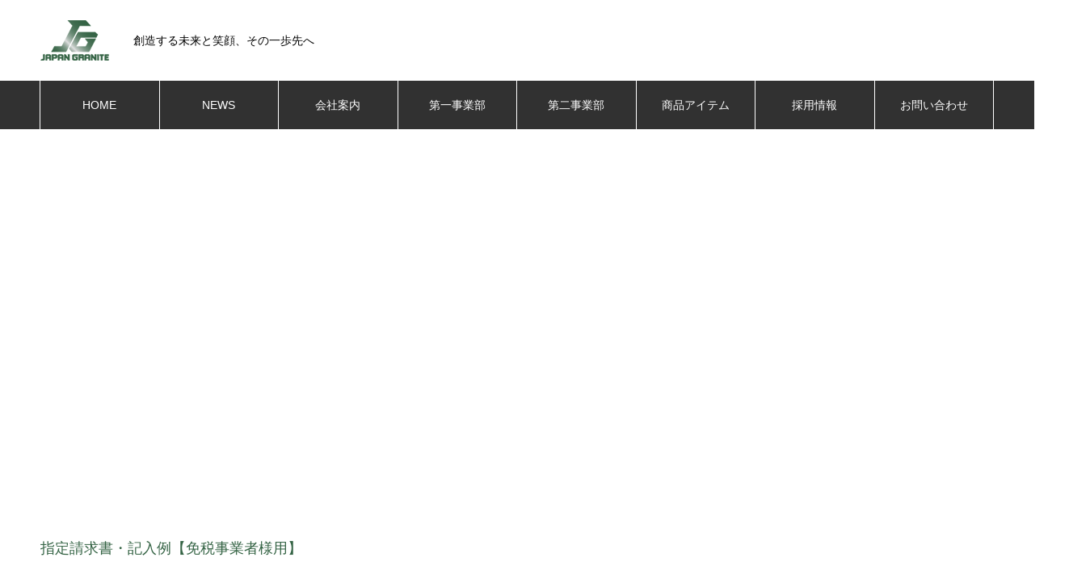

--- FILE ---
content_type: text/html; charset=UTF-8
request_url: https://japangranite.com/shiteiseikyuusyo/%E6%8C%87%E5%AE%9A%E8%AB%8B%E6%B1%82%E6%9B%B8%E3%83%BB%E8%A8%98%E5%85%A5%E4%BE%8B%E3%80%90%E5%85%8D%E7%A8%8E%E4%BA%8B%E6%A5%AD%E8%80%85%E6%A7%98%E7%94%A8%E3%80%91-2/
body_size: 46584
content:
<!DOCTYPE html>
<html dir="ltr" lang="ja" prefix="og: https://ogp.me/ns#" prefix="og: http://ogp.me/ns#">
<head>
<meta charset="UTF-8">
  <meta name="viewport" content="width=device-width, initial-scale=1">
  <meta name="description" content="株式会社ジャパングラニットは埼玉県川口市を拠点に「石材・タイル工事業」「店舗・商業施設内工事」「セラミックタイル輸入販売」を主力事業として ビル・マンション、店舗・オフィス・商業施設における石材やタイルの施工を請け負っております。 これからも様々な角度からお客様のご要望にお応えできるよう、最新の技術と知識を活かしご提案を行ってまいります。">
  <title>指定請求書・記入例【免税事業者様用】 | 株式会社ジャパングラニット 石材・タイル工事</title>

		<!-- All in One SEO 4.8.7 - aioseo.com -->
	<meta name="robots" content="max-image-preview:large" />
	<link rel="canonical" href="https://japangranite.com/shiteiseikyuusyo/%e6%8c%87%e5%ae%9a%e8%ab%8b%e6%b1%82%e6%9b%b8%e3%83%bb%e8%a8%98%e5%85%a5%e4%be%8b%e3%80%90%e5%85%8d%e7%a8%8e%e4%ba%8b%e6%a5%ad%e8%80%85%e6%a7%98%e7%94%a8%e3%80%91-2/" />
	<meta name="generator" content="All in One SEO (AIOSEO) 4.8.7" />
		<meta property="og:locale" content="ja_JP" />
		<meta property="og:site_name" content="株式会社ジャパングラニット　石材・タイル工事 | 株式会社ジャパングラニットは埼玉県川口市を拠点に「石材・タイル工事業」「店舗・商業施設内工事」「セラミックタイル輸入販売」を主力事業として ビル・マンション、店舗・オフィス・商業施設における石材やタイルの施工を請け負っております。 これからも様々な角度からお客様のご要望にお応えできるよう、最新の技術と知識を活かしご提案を行ってまいります。" />
		<meta property="og:type" content="article" />
		<meta property="og:title" content="指定請求書・記入例【免税事業者様用】 | 株式会社ジャパングラニット 石材・タイル工事" />
		<meta property="og:url" content="https://japangranite.com/shiteiseikyuusyo/%e6%8c%87%e5%ae%9a%e8%ab%8b%e6%b1%82%e6%9b%b8%e3%83%bb%e8%a8%98%e5%85%a5%e4%be%8b%e3%80%90%e5%85%8d%e7%a8%8e%e4%ba%8b%e6%a5%ad%e8%80%85%e6%a7%98%e7%94%a8%e3%80%91-2/" />
		<meta property="article:published_time" content="2023-10-31T02:59:30+00:00" />
		<meta property="article:modified_time" content="2023-10-31T02:59:30+00:00" />
		<meta name="twitter:card" content="summary" />
		<meta name="twitter:title" content="指定請求書・記入例【免税事業者様用】 | 株式会社ジャパングラニット 石材・タイル工事" />
		<script type="application/ld+json" class="aioseo-schema">
			{"@context":"https:\/\/schema.org","@graph":[{"@type":"BreadcrumbList","@id":"https:\/\/japangranite.com\/shiteiseikyuusyo\/%e6%8c%87%e5%ae%9a%e8%ab%8b%e6%b1%82%e6%9b%b8%e3%83%bb%e8%a8%98%e5%85%a5%e4%be%8b%e3%80%90%e5%85%8d%e7%a8%8e%e4%ba%8b%e6%a5%ad%e8%80%85%e6%a7%98%e7%94%a8%e3%80%91-2\/#breadcrumblist","itemListElement":[{"@type":"ListItem","@id":"https:\/\/japangranite.com#listItem","position":1,"name":"\u30db\u30fc\u30e0","item":"https:\/\/japangranite.com","nextItem":{"@type":"ListItem","@id":"https:\/\/japangranite.com\/shiteiseikyuusyo\/%e6%8c%87%e5%ae%9a%e8%ab%8b%e6%b1%82%e6%9b%b8%e3%83%bb%e8%a8%98%e5%85%a5%e4%be%8b%e3%80%90%e5%85%8d%e7%a8%8e%e4%ba%8b%e6%a5%ad%e8%80%85%e6%a7%98%e7%94%a8%e3%80%91-2\/#listItem","name":"\u6307\u5b9a\u8acb\u6c42\u66f8\u30fb\u8a18\u5165\u4f8b\u3010\u514d\u7a0e\u4e8b\u696d\u8005\u69d8\u7528\u3011"}},{"@type":"ListItem","@id":"https:\/\/japangranite.com\/shiteiseikyuusyo\/%e6%8c%87%e5%ae%9a%e8%ab%8b%e6%b1%82%e6%9b%b8%e3%83%bb%e8%a8%98%e5%85%a5%e4%be%8b%e3%80%90%e5%85%8d%e7%a8%8e%e4%ba%8b%e6%a5%ad%e8%80%85%e6%a7%98%e7%94%a8%e3%80%91-2\/#listItem","position":2,"name":"\u6307\u5b9a\u8acb\u6c42\u66f8\u30fb\u8a18\u5165\u4f8b\u3010\u514d\u7a0e\u4e8b\u696d\u8005\u69d8\u7528\u3011","previousItem":{"@type":"ListItem","@id":"https:\/\/japangranite.com#listItem","name":"\u30db\u30fc\u30e0"}}]},{"@type":"ItemPage","@id":"https:\/\/japangranite.com\/shiteiseikyuusyo\/%e6%8c%87%e5%ae%9a%e8%ab%8b%e6%b1%82%e6%9b%b8%e3%83%bb%e8%a8%98%e5%85%a5%e4%be%8b%e3%80%90%e5%85%8d%e7%a8%8e%e4%ba%8b%e6%a5%ad%e8%80%85%e6%a7%98%e7%94%a8%e3%80%91-2\/#itempage","url":"https:\/\/japangranite.com\/shiteiseikyuusyo\/%e6%8c%87%e5%ae%9a%e8%ab%8b%e6%b1%82%e6%9b%b8%e3%83%bb%e8%a8%98%e5%85%a5%e4%be%8b%e3%80%90%e5%85%8d%e7%a8%8e%e4%ba%8b%e6%a5%ad%e8%80%85%e6%a7%98%e7%94%a8%e3%80%91-2\/","name":"\u6307\u5b9a\u8acb\u6c42\u66f8\u30fb\u8a18\u5165\u4f8b\u3010\u514d\u7a0e\u4e8b\u696d\u8005\u69d8\u7528\u3011 | \u682a\u5f0f\u4f1a\u793e\u30b8\u30e3\u30d1\u30f3\u30b0\u30e9\u30cb\u30c3\u30c8 \u77f3\u6750\u30fb\u30bf\u30a4\u30eb\u5de5\u4e8b","inLanguage":"ja","isPartOf":{"@id":"https:\/\/japangranite.com\/#website"},"breadcrumb":{"@id":"https:\/\/japangranite.com\/shiteiseikyuusyo\/%e6%8c%87%e5%ae%9a%e8%ab%8b%e6%b1%82%e6%9b%b8%e3%83%bb%e8%a8%98%e5%85%a5%e4%be%8b%e3%80%90%e5%85%8d%e7%a8%8e%e4%ba%8b%e6%a5%ad%e8%80%85%e6%a7%98%e7%94%a8%e3%80%91-2\/#breadcrumblist"},"author":{"@id":"https:\/\/japangranite.com\/author\/morld\/#author"},"creator":{"@id":"https:\/\/japangranite.com\/author\/morld\/#author"},"datePublished":"2023-10-31T11:59:30+09:00","dateModified":"2023-10-31T11:59:30+09:00"},{"@type":"Organization","@id":"https:\/\/japangranite.com\/#organization","name":"\u682a\u5f0f\u4f1a\u793e\u30b8\u30e3\u30d1\u30f3\u30b0\u30e9\u30cb\u30c3\u30c8","description":"\u682a\u5f0f\u4f1a\u793e\u30b8\u30e3\u30d1\u30f3\u30b0\u30e9\u30cb\u30c3\u30c8\u306f\u57fc\u7389\u770c\u5ddd\u53e3\u5e02\u3092\u62e0\u70b9\u306b\u300c\u77f3\u6750\u30fb\u30bf\u30a4\u30eb\u5de5\u4e8b\u696d\u300d\u300c\u5e97\u8217\u30fb\u5546\u696d\u65bd\u8a2d\u5185\u5de5\u4e8b\u300d\u300c\u30bb\u30e9\u30df\u30c3\u30af\u30bf\u30a4\u30eb\u8f38\u5165\u8ca9\u58f2\u300d\u3092\u4e3b\u529b\u4e8b\u696d\u3068\u3057\u3066 \u30d3\u30eb\u30fb\u30de\u30f3\u30b7\u30e7\u30f3\u3001\u5e97\u8217\u30fb\u30aa\u30d5\u30a3\u30b9\u30fb\u5546\u696d\u65bd\u8a2d\u306b\u304a\u3051\u308b\u77f3\u6750\u3084\u30bf\u30a4\u30eb\u306e\u65bd\u5de5\u3092\u8acb\u3051\u8ca0\u3063\u3066\u304a\u308a\u307e\u3059\u3002 \u3053\u308c\u304b\u3089\u3082\u69d8\u3005\u306a\u89d2\u5ea6\u304b\u3089\u304a\u5ba2\u69d8\u306e\u3054\u8981\u671b\u306b\u304a\u5fdc\u3048\u3067\u304d\u308b\u3088\u3046\u3001\u6700\u65b0\u306e\u6280\u8853\u3068\u77e5\u8b58\u3092\u6d3b\u304b\u3057\u3054\u63d0\u6848\u3092\u884c\u3063\u3066\u307e\u3044\u308a\u307e\u3059\u3002","url":"https:\/\/japangranite.com\/","telephone":"+81482543417","logo":{"@type":"ImageObject","url":"https:\/\/japangranite.com\/wordpress\/wp-content\/uploads\/2022\/05\/logo.png","@id":"https:\/\/japangranite.com\/shiteiseikyuusyo\/%e6%8c%87%e5%ae%9a%e8%ab%8b%e6%b1%82%e6%9b%b8%e3%83%bb%e8%a8%98%e5%85%a5%e4%be%8b%e3%80%90%e5%85%8d%e7%a8%8e%e4%ba%8b%e6%a5%ad%e8%80%85%e6%a7%98%e7%94%a8%e3%80%91-2\/#organizationLogo","width":136,"height":80},"image":{"@id":"https:\/\/japangranite.com\/shiteiseikyuusyo\/%e6%8c%87%e5%ae%9a%e8%ab%8b%e6%b1%82%e6%9b%b8%e3%83%bb%e8%a8%98%e5%85%a5%e4%be%8b%e3%80%90%e5%85%8d%e7%a8%8e%e4%ba%8b%e6%a5%ad%e8%80%85%e6%a7%98%e7%94%a8%e3%80%91-2\/#organizationLogo"}},{"@type":"Person","@id":"https:\/\/japangranite.com\/author\/morld\/#author","url":"https:\/\/japangranite.com\/author\/morld\/","name":"morld","image":{"@type":"ImageObject","@id":"https:\/\/japangranite.com\/shiteiseikyuusyo\/%e6%8c%87%e5%ae%9a%e8%ab%8b%e6%b1%82%e6%9b%b8%e3%83%bb%e8%a8%98%e5%85%a5%e4%be%8b%e3%80%90%e5%85%8d%e7%a8%8e%e4%ba%8b%e6%a5%ad%e8%80%85%e6%a7%98%e7%94%a8%e3%80%91-2\/#authorImage","url":"https:\/\/secure.gravatar.com\/avatar\/1193da7bf2637ae40783963d7bf7ced9?s=96&d=mm&r=g","width":96,"height":96,"caption":"morld"}},{"@type":"WebSite","@id":"https:\/\/japangranite.com\/#website","url":"https:\/\/japangranite.com\/","name":"\u682a\u5f0f\u4f1a\u793e\u30b8\u30e3\u30d1\u30f3\u30b0\u30e9\u30cb\u30c3\u30c8\u3000\u77f3\u6750\u30fb\u30bf\u30a4\u30eb\u5de5\u4e8b","description":"\u682a\u5f0f\u4f1a\u793e\u30b8\u30e3\u30d1\u30f3\u30b0\u30e9\u30cb\u30c3\u30c8\u306f\u57fc\u7389\u770c\u5ddd\u53e3\u5e02\u3092\u62e0\u70b9\u306b\u300c\u77f3\u6750\u30fb\u30bf\u30a4\u30eb\u5de5\u4e8b\u696d\u300d\u300c\u5e97\u8217\u30fb\u5546\u696d\u65bd\u8a2d\u5185\u5de5\u4e8b\u300d\u300c\u30bb\u30e9\u30df\u30c3\u30af\u30bf\u30a4\u30eb\u8f38\u5165\u8ca9\u58f2\u300d\u3092\u4e3b\u529b\u4e8b\u696d\u3068\u3057\u3066 \u30d3\u30eb\u30fb\u30de\u30f3\u30b7\u30e7\u30f3\u3001\u5e97\u8217\u30fb\u30aa\u30d5\u30a3\u30b9\u30fb\u5546\u696d\u65bd\u8a2d\u306b\u304a\u3051\u308b\u77f3\u6750\u3084\u30bf\u30a4\u30eb\u306e\u65bd\u5de5\u3092\u8acb\u3051\u8ca0\u3063\u3066\u304a\u308a\u307e\u3059\u3002 \u3053\u308c\u304b\u3089\u3082\u69d8\u3005\u306a\u89d2\u5ea6\u304b\u3089\u304a\u5ba2\u69d8\u306e\u3054\u8981\u671b\u306b\u304a\u5fdc\u3048\u3067\u304d\u308b\u3088\u3046\u3001\u6700\u65b0\u306e\u6280\u8853\u3068\u77e5\u8b58\u3092\u6d3b\u304b\u3057\u3054\u63d0\u6848\u3092\u884c\u3063\u3066\u307e\u3044\u308a\u307e\u3059\u3002","inLanguage":"ja","publisher":{"@id":"https:\/\/japangranite.com\/#organization"}}]}
		</script>
		<!-- All in One SEO -->

<link rel='dns-prefetch' href='//www.google.com' />
<link rel='dns-prefetch' href='//www.googletagmanager.com' />
<link rel='dns-prefetch' href='//s.w.org' />
<link rel="alternate" type="application/rss+xml" title="株式会社ジャパングラニット　石材・タイル工事 &raquo; フィード" href="https://japangranite.com/feed/" />
<link rel="alternate" type="application/rss+xml" title="株式会社ジャパングラニット　石材・タイル工事 &raquo; コメントフィード" href="https://japangranite.com/comments/feed/" />
<script type="text/javascript">
window._wpemojiSettings = {"baseUrl":"https:\/\/s.w.org\/images\/core\/emoji\/14.0.0\/72x72\/","ext":".png","svgUrl":"https:\/\/s.w.org\/images\/core\/emoji\/14.0.0\/svg\/","svgExt":".svg","source":{"concatemoji":"https:\/\/japangranite.com\/wordpress\/wp-includes\/js\/wp-emoji-release.min.js?ver=6.0.11"}};
/*! This file is auto-generated */
!function(e,a,t){var n,r,o,i=a.createElement("canvas"),p=i.getContext&&i.getContext("2d");function s(e,t){var a=String.fromCharCode,e=(p.clearRect(0,0,i.width,i.height),p.fillText(a.apply(this,e),0,0),i.toDataURL());return p.clearRect(0,0,i.width,i.height),p.fillText(a.apply(this,t),0,0),e===i.toDataURL()}function c(e){var t=a.createElement("script");t.src=e,t.defer=t.type="text/javascript",a.getElementsByTagName("head")[0].appendChild(t)}for(o=Array("flag","emoji"),t.supports={everything:!0,everythingExceptFlag:!0},r=0;r<o.length;r++)t.supports[o[r]]=function(e){if(!p||!p.fillText)return!1;switch(p.textBaseline="top",p.font="600 32px Arial",e){case"flag":return s([127987,65039,8205,9895,65039],[127987,65039,8203,9895,65039])?!1:!s([55356,56826,55356,56819],[55356,56826,8203,55356,56819])&&!s([55356,57332,56128,56423,56128,56418,56128,56421,56128,56430,56128,56423,56128,56447],[55356,57332,8203,56128,56423,8203,56128,56418,8203,56128,56421,8203,56128,56430,8203,56128,56423,8203,56128,56447]);case"emoji":return!s([129777,127995,8205,129778,127999],[129777,127995,8203,129778,127999])}return!1}(o[r]),t.supports.everything=t.supports.everything&&t.supports[o[r]],"flag"!==o[r]&&(t.supports.everythingExceptFlag=t.supports.everythingExceptFlag&&t.supports[o[r]]);t.supports.everythingExceptFlag=t.supports.everythingExceptFlag&&!t.supports.flag,t.DOMReady=!1,t.readyCallback=function(){t.DOMReady=!0},t.supports.everything||(n=function(){t.readyCallback()},a.addEventListener?(a.addEventListener("DOMContentLoaded",n,!1),e.addEventListener("load",n,!1)):(e.attachEvent("onload",n),a.attachEvent("onreadystatechange",function(){"complete"===a.readyState&&t.readyCallback()})),(e=t.source||{}).concatemoji?c(e.concatemoji):e.wpemoji&&e.twemoji&&(c(e.twemoji),c(e.wpemoji)))}(window,document,window._wpemojiSettings);
</script>
<style type="text/css">
img.wp-smiley,
img.emoji {
	display: inline !important;
	border: none !important;
	box-shadow: none !important;
	height: 1em !important;
	width: 1em !important;
	margin: 0 0.07em !important;
	vertical-align: -0.1em !important;
	background: none !important;
	padding: 0 !important;
}
</style>
	<link rel='stylesheet' id='wp-block-library-css'  href='https://japangranite.com/wordpress/wp-includes/css/dist/block-library/style.min.css?ver=6.0.11' type='text/css' media='all' />
<style id='global-styles-inline-css' type='text/css'>
body{--wp--preset--color--black: #000000;--wp--preset--color--cyan-bluish-gray: #abb8c3;--wp--preset--color--white: #ffffff;--wp--preset--color--pale-pink: #f78da7;--wp--preset--color--vivid-red: #cf2e2e;--wp--preset--color--luminous-vivid-orange: #ff6900;--wp--preset--color--luminous-vivid-amber: #fcb900;--wp--preset--color--light-green-cyan: #7bdcb5;--wp--preset--color--vivid-green-cyan: #00d084;--wp--preset--color--pale-cyan-blue: #8ed1fc;--wp--preset--color--vivid-cyan-blue: #0693e3;--wp--preset--color--vivid-purple: #9b51e0;--wp--preset--gradient--vivid-cyan-blue-to-vivid-purple: linear-gradient(135deg,rgba(6,147,227,1) 0%,rgb(155,81,224) 100%);--wp--preset--gradient--light-green-cyan-to-vivid-green-cyan: linear-gradient(135deg,rgb(122,220,180) 0%,rgb(0,208,130) 100%);--wp--preset--gradient--luminous-vivid-amber-to-luminous-vivid-orange: linear-gradient(135deg,rgba(252,185,0,1) 0%,rgba(255,105,0,1) 100%);--wp--preset--gradient--luminous-vivid-orange-to-vivid-red: linear-gradient(135deg,rgba(255,105,0,1) 0%,rgb(207,46,46) 100%);--wp--preset--gradient--very-light-gray-to-cyan-bluish-gray: linear-gradient(135deg,rgb(238,238,238) 0%,rgb(169,184,195) 100%);--wp--preset--gradient--cool-to-warm-spectrum: linear-gradient(135deg,rgb(74,234,220) 0%,rgb(151,120,209) 20%,rgb(207,42,186) 40%,rgb(238,44,130) 60%,rgb(251,105,98) 80%,rgb(254,248,76) 100%);--wp--preset--gradient--blush-light-purple: linear-gradient(135deg,rgb(255,206,236) 0%,rgb(152,150,240) 100%);--wp--preset--gradient--blush-bordeaux: linear-gradient(135deg,rgb(254,205,165) 0%,rgb(254,45,45) 50%,rgb(107,0,62) 100%);--wp--preset--gradient--luminous-dusk: linear-gradient(135deg,rgb(255,203,112) 0%,rgb(199,81,192) 50%,rgb(65,88,208) 100%);--wp--preset--gradient--pale-ocean: linear-gradient(135deg,rgb(255,245,203) 0%,rgb(182,227,212) 50%,rgb(51,167,181) 100%);--wp--preset--gradient--electric-grass: linear-gradient(135deg,rgb(202,248,128) 0%,rgb(113,206,126) 100%);--wp--preset--gradient--midnight: linear-gradient(135deg,rgb(2,3,129) 0%,rgb(40,116,252) 100%);--wp--preset--duotone--dark-grayscale: url('#wp-duotone-dark-grayscale');--wp--preset--duotone--grayscale: url('#wp-duotone-grayscale');--wp--preset--duotone--purple-yellow: url('#wp-duotone-purple-yellow');--wp--preset--duotone--blue-red: url('#wp-duotone-blue-red');--wp--preset--duotone--midnight: url('#wp-duotone-midnight');--wp--preset--duotone--magenta-yellow: url('#wp-duotone-magenta-yellow');--wp--preset--duotone--purple-green: url('#wp-duotone-purple-green');--wp--preset--duotone--blue-orange: url('#wp-duotone-blue-orange');--wp--preset--font-size--small: 13px;--wp--preset--font-size--medium: 20px;--wp--preset--font-size--large: 36px;--wp--preset--font-size--x-large: 42px;}.has-black-color{color: var(--wp--preset--color--black) !important;}.has-cyan-bluish-gray-color{color: var(--wp--preset--color--cyan-bluish-gray) !important;}.has-white-color{color: var(--wp--preset--color--white) !important;}.has-pale-pink-color{color: var(--wp--preset--color--pale-pink) !important;}.has-vivid-red-color{color: var(--wp--preset--color--vivid-red) !important;}.has-luminous-vivid-orange-color{color: var(--wp--preset--color--luminous-vivid-orange) !important;}.has-luminous-vivid-amber-color{color: var(--wp--preset--color--luminous-vivid-amber) !important;}.has-light-green-cyan-color{color: var(--wp--preset--color--light-green-cyan) !important;}.has-vivid-green-cyan-color{color: var(--wp--preset--color--vivid-green-cyan) !important;}.has-pale-cyan-blue-color{color: var(--wp--preset--color--pale-cyan-blue) !important;}.has-vivid-cyan-blue-color{color: var(--wp--preset--color--vivid-cyan-blue) !important;}.has-vivid-purple-color{color: var(--wp--preset--color--vivid-purple) !important;}.has-black-background-color{background-color: var(--wp--preset--color--black) !important;}.has-cyan-bluish-gray-background-color{background-color: var(--wp--preset--color--cyan-bluish-gray) !important;}.has-white-background-color{background-color: var(--wp--preset--color--white) !important;}.has-pale-pink-background-color{background-color: var(--wp--preset--color--pale-pink) !important;}.has-vivid-red-background-color{background-color: var(--wp--preset--color--vivid-red) !important;}.has-luminous-vivid-orange-background-color{background-color: var(--wp--preset--color--luminous-vivid-orange) !important;}.has-luminous-vivid-amber-background-color{background-color: var(--wp--preset--color--luminous-vivid-amber) !important;}.has-light-green-cyan-background-color{background-color: var(--wp--preset--color--light-green-cyan) !important;}.has-vivid-green-cyan-background-color{background-color: var(--wp--preset--color--vivid-green-cyan) !important;}.has-pale-cyan-blue-background-color{background-color: var(--wp--preset--color--pale-cyan-blue) !important;}.has-vivid-cyan-blue-background-color{background-color: var(--wp--preset--color--vivid-cyan-blue) !important;}.has-vivid-purple-background-color{background-color: var(--wp--preset--color--vivid-purple) !important;}.has-black-border-color{border-color: var(--wp--preset--color--black) !important;}.has-cyan-bluish-gray-border-color{border-color: var(--wp--preset--color--cyan-bluish-gray) !important;}.has-white-border-color{border-color: var(--wp--preset--color--white) !important;}.has-pale-pink-border-color{border-color: var(--wp--preset--color--pale-pink) !important;}.has-vivid-red-border-color{border-color: var(--wp--preset--color--vivid-red) !important;}.has-luminous-vivid-orange-border-color{border-color: var(--wp--preset--color--luminous-vivid-orange) !important;}.has-luminous-vivid-amber-border-color{border-color: var(--wp--preset--color--luminous-vivid-amber) !important;}.has-light-green-cyan-border-color{border-color: var(--wp--preset--color--light-green-cyan) !important;}.has-vivid-green-cyan-border-color{border-color: var(--wp--preset--color--vivid-green-cyan) !important;}.has-pale-cyan-blue-border-color{border-color: var(--wp--preset--color--pale-cyan-blue) !important;}.has-vivid-cyan-blue-border-color{border-color: var(--wp--preset--color--vivid-cyan-blue) !important;}.has-vivid-purple-border-color{border-color: var(--wp--preset--color--vivid-purple) !important;}.has-vivid-cyan-blue-to-vivid-purple-gradient-background{background: var(--wp--preset--gradient--vivid-cyan-blue-to-vivid-purple) !important;}.has-light-green-cyan-to-vivid-green-cyan-gradient-background{background: var(--wp--preset--gradient--light-green-cyan-to-vivid-green-cyan) !important;}.has-luminous-vivid-amber-to-luminous-vivid-orange-gradient-background{background: var(--wp--preset--gradient--luminous-vivid-amber-to-luminous-vivid-orange) !important;}.has-luminous-vivid-orange-to-vivid-red-gradient-background{background: var(--wp--preset--gradient--luminous-vivid-orange-to-vivid-red) !important;}.has-very-light-gray-to-cyan-bluish-gray-gradient-background{background: var(--wp--preset--gradient--very-light-gray-to-cyan-bluish-gray) !important;}.has-cool-to-warm-spectrum-gradient-background{background: var(--wp--preset--gradient--cool-to-warm-spectrum) !important;}.has-blush-light-purple-gradient-background{background: var(--wp--preset--gradient--blush-light-purple) !important;}.has-blush-bordeaux-gradient-background{background: var(--wp--preset--gradient--blush-bordeaux) !important;}.has-luminous-dusk-gradient-background{background: var(--wp--preset--gradient--luminous-dusk) !important;}.has-pale-ocean-gradient-background{background: var(--wp--preset--gradient--pale-ocean) !important;}.has-electric-grass-gradient-background{background: var(--wp--preset--gradient--electric-grass) !important;}.has-midnight-gradient-background{background: var(--wp--preset--gradient--midnight) !important;}.has-small-font-size{font-size: var(--wp--preset--font-size--small) !important;}.has-medium-font-size{font-size: var(--wp--preset--font-size--medium) !important;}.has-large-font-size{font-size: var(--wp--preset--font-size--large) !important;}.has-x-large-font-size{font-size: var(--wp--preset--font-size--x-large) !important;}
</style>
<link rel='stylesheet' id='contact-form-7-css'  href='https://japangranite.com/wordpress/wp-content/plugins/contact-form-7/includes/css/styles.css?ver=5.6' type='text/css' media='all' />
<link rel='stylesheet' id='nano-style-css'  href='https://japangranite.com/wordpress/wp-content/themes/nano_tcd065/style.css?ver=1.6.2' type='text/css' media='all' />
<script type='text/javascript' src='https://japangranite.com/wordpress/wp-includes/js/jquery/jquery.min.js?ver=3.6.0' id='jquery-core-js'></script>
<script type='text/javascript' src='https://japangranite.com/wordpress/wp-includes/js/jquery/jquery-migrate.min.js?ver=3.3.2' id='jquery-migrate-js'></script>

<!-- Site Kit によって追加された Google タグ（gtag.js）スニペット -->
<!-- Google アナリティクス スニペット (Site Kit が追加) -->
<script type='text/javascript' src='https://www.googletagmanager.com/gtag/js?id=G-W7V4ZTMRTE' id='google_gtagjs-js' async></script>
<script type='text/javascript' id='google_gtagjs-js-after'>
window.dataLayer = window.dataLayer || [];function gtag(){dataLayer.push(arguments);}
gtag("set","linker",{"domains":["japangranite.com"]});
gtag("js", new Date());
gtag("set", "developer_id.dZTNiMT", true);
gtag("config", "G-W7V4ZTMRTE");
</script>
<link rel="https://api.w.org/" href="https://japangranite.com/wp-json/" /><link rel="alternate" type="application/json" href="https://japangranite.com/wp-json/wp/v2/media/382" /><link rel='shortlink' href='https://japangranite.com/?p=382' />
<link rel="alternate" type="application/json+oembed" href="https://japangranite.com/wp-json/oembed/1.0/embed?url=https%3A%2F%2Fjapangranite.com%2Fshiteiseikyuusyo%2F%25e6%258c%2587%25e5%25ae%259a%25e8%25ab%258b%25e6%25b1%2582%25e6%259b%25b8%25e3%2583%25bb%25e8%25a8%2598%25e5%2585%25a5%25e4%25be%258b%25e3%2580%2590%25e5%2585%258d%25e7%25a8%258e%25e4%25ba%258b%25e6%25a5%25ad%25e8%2580%2585%25e6%25a7%2598%25e7%2594%25a8%25e3%2580%2591-2%2F" />
<link rel="alternate" type="text/xml+oembed" href="https://japangranite.com/wp-json/oembed/1.0/embed?url=https%3A%2F%2Fjapangranite.com%2Fshiteiseikyuusyo%2F%25e6%258c%2587%25e5%25ae%259a%25e8%25ab%258b%25e6%25b1%2582%25e6%259b%25b8%25e3%2583%25bb%25e8%25a8%2598%25e5%2585%25a5%25e4%25be%258b%25e3%2580%2590%25e5%2585%258d%25e7%25a8%258e%25e4%25ba%258b%25e6%25a5%25ad%25e8%2580%2585%25e6%25a7%2598%25e7%2594%25a8%25e3%2580%2591-2%2F&#038;format=xml" />
<meta name="generator" content="Site Kit by Google 1.162.1" /><style>
.c-comment__form-submit:hover,.p-cb__item-btn a,.c-pw__btn,.p-readmore__btn:hover,.p-page-links a:hover span,.p-page-links > span,.p-pager a:hover,.p-pager span,.p-pagetop:focus,.p-pagetop:hover,.p-widget__title{background: #313131}.p-breadcrumb__item{color: #313131}.widget_nav_menu a:hover,.p-article02 a:hover .p-article02__title{color: #356445}.p-entry__body a,.custom-html-widget a{color: #356445}body{font-family: "Segoe UI", Verdana, "游ゴシック", YuGothic, "Hiragino Kaku Gothic ProN", Meiryo, sans-serif}.c-logo,.p-page-header__title,.p-banner__title,.p-cover__title,.p-archive-header__title,.p-article05__title,.p-article09__title,.p-cb__item-title,.p-article11__title,.p-article12__title,.p-index-content01__title,.p-header-content__title,.p-megamenu01__item-list > li > a,.p-article13__title,.p-megamenu02__title,.p-cover__header-title{font-family: "Times New Roman", "游明朝", "Yu Mincho", "游明朝体", "YuMincho", "ヒラギノ明朝 Pro W3", "Hiragino Mincho Pro", "HiraMinProN-W3", "HGS明朝E", "ＭＳ Ｐ明朝", "MS PMincho", serif; font-weight: 500}.p-hover-effect--type1:hover img{-webkit-transform: scale(1.2);transform: scale(1.2)}.p-blog__title{color: #000000;font-size: 28px}.p-cat--18{color: ;border: 1px solid }.p-cat--17{color: #000000;border: 1px solid #000000}.p-article04:hover a .p-article04__title{color: #356445}.p-article06__content{border-left: 4px solid #313131}.p-article06__title a:hover{color: #313131}.p-article06__cat:hover{background: #313131}.l-header{background: #ffffff}.l-header--fixed.is-active{background: #ffffff}.l-header__desc{color: #000000;font-size: 14px}.l-header__nav{background: #313131}.p-global-nav > li > a,.p-menu-btn{color: #ffffff}.p-global-nav > li > a:hover,.p-global-nav > .current-menu-item > a{background: #356445;color: #ffffff}.p-global-nav .sub-menu a{background: #535353;color: #ffffff}.p-global-nav .sub-menu a:hover{background: #356445;color: #ffffff}.p-global-nav .menu-item-has-children > a > .p-global-nav__toggle::before{border-color: #ffffff}.p-megamenu02::before{background: #d80100}.p-megamenu02__list a:hover .p-article13__title{color: #d80100}.p-footer-banners{background: #333333}.p-info{background: #ffffff;color: #000000}.p-info__logo{font-size: 40px}.p-info__desc{color: #000000;font-size: 14px}.p-footer-widgets{background: #ffffff;color: #000000}.p-footer-widget__title{color: #000000}.p-footer-nav{background: #ffffff;color: #000000}.p-footer-nav a{color: #000000}.p-footer-nav a:hover{color: #000000}.p-copyright{background: #000000}.p-blog__title,.p-entry,.p-headline,.p-cat-list__title{border-top: 3px solid #996633}.p-works-entry__header{border-bottom: 3px solid #996633}.p-article01 a:hover .p-article01__title,.p-article03 a:hover .p-article03__title,.p-article05__link,.p-article08__title a:hover,.p-article09__link,.p-article07 a:hover .p-article07__title,.p-article10 a:hover .p-article10__title{color: #996633}.p-page-header,.p-list__item a::before,.p-cover__header,.p-works-entry__cat:hover,.p-service-cat-header{background: #996633}.p-page-header__title,.p-cover__header-title{color: #ffffff;font-size: 32px}.p-page-header__sub,.p-cover__header-sub{color: #ffffff;font-size: 16px}.p-cover{background-image: url(https://japangranite.com/wordpress/wp-content/uploads/2023/10/指定請求書・記入例【免税事業者様用】-1.pdf)}.p-cover::before{background: rgba(0, 0, 0, )}.p-cover__title{color: ;font-size: 0px}.p-cover__sub{color: }.p-archive-header__title{color: ;font-size: 0px}.p-archive-header__desc{color: ;font-size: 0px}.p-entry__title{font-size: 32px}.p-entry__body{font-size: 18px}@media screen and (max-width: 767px) {.p-blog__title{font-size: 24px}.p-list .is-current > a{color: #996633}.p-cover__title{font-size: 0px}.p-archive-header__title{font-size: 0px}.p-archive-header__desc{font-size: 0px}.p-entry__title{font-size: 20px}.p-entry__body{font-size: 16px}}@media screen and (max-width: 1199px) {.p-global-nav > li > a,.p-global-nav > li > a:hover{background: #535353;color: #ffffff}}@media screen and (max-width: 991px) {.p-page-header__title,.p-cover__header-title{font-size: 22px}.p-page-header__sub,.p-cover__header-sub{font-size: 14px}}.c-load--type1 { border: 3px solid rgba(49, 49, 49, 0.2); border-top-color: #313131; }
div.p-index-content07.p-cb__item.l-inner.p-entry__body.u-clearfix {
    margin-bottom: 0px;
   }

/*スマホナビの文字色*/
button#js-menu-btn.p-menu-btn.c-menu-btn {
    color: #535353;
}

@media only screen and (max-width: 1199px){
.l-header__nav-close.is-active {
    display: block;
    color: #fff;
}
}


/*h見出しの配色設定*/
.style2a,
.style4a
    {
    border-color: #313131 !important;
    }
.style5a {
    border: none;
    background: #356445;
    color:#FFFFFF;
}
.style5b
    {
    background: #313131;
    }

/*h見出しの上辺マージンの調整*/
.style2a, .style2b,
.style3a, .style3b,
.style4a, .style4b,
.style5a, .style5b
    { margin: 50px 0 20px !important; }

.p-entry__body td,
.p-entry__body th
    {
    font-size:16px; 
    }


/* トップメインコンテンツ マージンの調整 */
.l-contents {
    margin-bottom: 60px;
}


.grecaptcha-badge { visibility: hidden; }
</style>
<link rel="icon" href="https://japangranite.com/wordpress/wp-content/uploads/2022/07/cropped-japangranite_fav_-32x32.jpg" sizes="32x32" />
<link rel="icon" href="https://japangranite.com/wordpress/wp-content/uploads/2022/07/cropped-japangranite_fav_-192x192.jpg" sizes="192x192" />
<link rel="apple-touch-icon" href="https://japangranite.com/wordpress/wp-content/uploads/2022/07/cropped-japangranite_fav_-180x180.jpg" />
<meta name="msapplication-TileImage" content="https://japangranite.com/wordpress/wp-content/uploads/2022/07/cropped-japangranite_fav_-270x270.jpg" />
</head>
<body class="attachment attachment-template-default attachmentid-382 attachment-pdf">

  <div id="site_loader_overlay">
  <div id="site_loader_animation" class="c-load--type1">
      </div>
</div>

  <header id="js-header" class="l-header">
    <div class="l-header__inner l-inner">

      <h1 class="l-header__logo c-logo">
    <a href="https://japangranite.com/">
    <img src="https://japangranite.com/wordpress/wp-content/uploads/2022/06/logo_pc.png" alt="石材・タイル工事のことならジャパングラニットにお任せください" width="85">
  </a>
  </h1>

      <p class="l-header__desc">創造する未来と笑顔、その一歩先へ</p>

      
   
    </div>
    <button id="js-menu-btn" class="p-menu-btn c-menu-btn"></button>
    <nav id="js-header__nav" class="l-header__nav">
      <ul id="js-global-nav" class="p-global-nav l-inner"><li id="menu-item-249" class="menu-item menu-item-type-post_type menu-item-object-page menu-item-home menu-item-249"><a href="https://japangranite.com/">HOME<span class="p-global-nav__toggle"></span></a></li>
<li id="menu-item-250" class="menu-item menu-item-type-post_type_archive menu-item-object-news menu-item-has-children menu-item-250"><a href="https://japangranite.com/news/">NEWS<span class="p-global-nav__toggle"></span></a>
<ul class="sub-menu">
	<li id="menu-item-251" class="menu-item menu-item-type-post_type_archive menu-item-object-news menu-item-251"><a href="https://japangranite.com/news/">お知らせ<span class="p-global-nav__toggle"></span></a></li>
	<li id="menu-item-347" class="menu-item menu-item-type-custom menu-item-object-custom menu-item-347"><a href="https://japangranite.com/recruit#06">求人のご案内<span class="p-global-nav__toggle"></span></a></li>
	<li id="menu-item-260" class="menu-item menu-item-type-post_type menu-item-object-news menu-item-260"><a href="https://japangranite.com/news/covid19/">衛生管理への取り組み<span class="p-global-nav__toggle"></span></a></li>
</ul>
</li>
<li id="menu-item-37" class="menu-item menu-item-type-custom menu-item-object-custom menu-item-has-children menu-item-37"><a href="/about/#01">会社案内<span class="p-global-nav__toggle"></span></a>
<ul class="sub-menu">
	<li id="menu-item-135" class="menu-item menu-item-type-custom menu-item-object-custom menu-item-135"><a href="/about/#01">代表挨拶<span class="p-global-nav__toggle"></span></a></li>
	<li id="menu-item-136" class="menu-item menu-item-type-custom menu-item-object-custom menu-item-136"><a href="/about/#02">会社概要<span class="p-global-nav__toggle"></span></a></li>
	<li id="menu-item-280" class="menu-item menu-item-type-custom menu-item-object-custom menu-item-280"><a href="/about/#0202">事業案内<span class="p-global-nav__toggle"></span></a></li>
	<li id="menu-item-137" class="menu-item menu-item-type-custom menu-item-object-custom menu-item-137"><a href="/about/#03">沿革<span class="p-global-nav__toggle"></span></a></li>
	<li id="menu-item-79" class="menu-item menu-item-type-custom menu-item-object-custom menu-item-79"><a href="/about/#04">海外調達実績<span class="p-global-nav__toggle"></span></a></li>
	<li id="menu-item-80" class="menu-item menu-item-type-custom menu-item-object-custom menu-item-80"><a href="/about/#05">アクセスマップ<span class="p-global-nav__toggle"></span></a></li>
	<li id="menu-item-390" class="menu-item menu-item-type-custom menu-item-object-custom menu-item-390"><a href="https://japangranite.com/shiteiseikyuusyo#01">指定請求書ダウンロード<span class="p-global-nav__toggle"></span></a></li>
</ul>
</li>
<li id="menu-item-273" class="menu-item menu-item-type-custom menu-item-object-custom menu-item-has-children menu-item-273"><a href="/business01/#01">第一事業部<span class="p-global-nav__toggle"></span></a>
<ul class="sub-menu">
	<li id="menu-item-211" class="menu-item menu-item-type-custom menu-item-object-custom menu-item-211"><a href="/business01/#01">第一事業部<span class="p-global-nav__toggle"></span></a></li>
	<li id="menu-item-219" class="menu-item menu-item-type-custom menu-item-object-custom menu-item-219"><a href="/business01/#02">主な石・タイル工事施工実績<span class="p-global-nav__toggle"></span></a></li>
	<li id="menu-item-275" class="menu-item menu-item-type-taxonomy menu-item-object-works_category menu-item-275"><a href="https://japangranite.com/works_category/first/">施工事例（ビル・マンション）<span class="p-global-nav__toggle"></span></a></li>
</ul>
</li>
<li id="menu-item-274" class="menu-item menu-item-type-custom menu-item-object-custom menu-item-has-children menu-item-274"><a href="/business02/#01">第二事業部<span class="p-global-nav__toggle"></span></a>
<ul class="sub-menu">
	<li id="menu-item-212" class="menu-item menu-item-type-custom menu-item-object-custom menu-item-212"><a href="/business02/#01">第二事業部<span class="p-global-nav__toggle"></span></a></li>
	<li id="menu-item-220" class="menu-item menu-item-type-custom menu-item-object-custom menu-item-220"><a href="/business02/#02">店舗工事受注実績<span class="p-global-nav__toggle"></span></a></li>
	<li id="menu-item-276" class="menu-item menu-item-type-taxonomy menu-item-object-works_category menu-item-276"><a href="https://japangranite.com/works_category/second/">施工事例（店舗）<span class="p-global-nav__toggle"></span></a></li>
</ul>
</li>
<li id="menu-item-43" class="menu-item menu-item-type-custom menu-item-object-custom menu-item-has-children menu-item-43"><a href="/product/#01">商品アイテム<span class="p-global-nav__toggle"></span></a>
<ul class="sub-menu">
	<li id="menu-item-279" class="menu-item menu-item-type-custom menu-item-object-custom menu-item-279"><a href="/product/#02">セラミックタイル<span class="p-global-nav__toggle"></span></a></li>
</ul>
</li>
<li id="menu-item-48" class="menu-item menu-item-type-custom menu-item-object-custom menu-item-has-children menu-item-48"><a href="/recruit/#01">採用情報<span class="p-global-nav__toggle"></span></a>
<ul class="sub-menu">
	<li id="menu-item-83" class="menu-item menu-item-type-custom menu-item-object-custom menu-item-83"><a href="/recruit/#01">働きやすいPOINT<span class="p-global-nav__toggle"></span></a></li>
	<li id="menu-item-132" class="menu-item menu-item-type-custom menu-item-object-custom menu-item-132"><a href="/recruit/#03">データで分かるジャパングラニット<span class="p-global-nav__toggle"></span></a></li>
	<li id="menu-item-87" class="menu-item menu-item-type-custom menu-item-object-custom menu-item-87"><a href="/recruit/#05">職場見学・働き方相談<span class="p-global-nav__toggle"></span></a></li>
	<li id="menu-item-88" class="menu-item menu-item-type-custom menu-item-object-custom menu-item-88"><a href="/recruit/#06">募集要項<span class="p-global-nav__toggle"></span></a></li>
	<li id="menu-item-89" class="menu-item menu-item-type-custom menu-item-object-custom menu-item-89"><a href="/recruit/#07">採用に関するお問い合わせ<span class="p-global-nav__toggle"></span></a></li>
</ul>
</li>
<li id="menu-item-82" class="menu-item menu-item-type-custom menu-item-object-custom menu-item-has-children menu-item-82"><a href="/as5kgy8oj/#01">お問い合わせ<span class="p-global-nav__toggle"></span></a>
<ul class="sub-menu">
	<li id="menu-item-90" class="menu-item menu-item-type-custom menu-item-object-custom menu-item-90"><a href="/as5kgy8oj/#01">お問い合わせ・資料請求<span class="p-global-nav__toggle"></span></a></li>
	<li id="menu-item-81" class="menu-item menu-item-type-custom menu-item-object-custom menu-item-81"><a href="/privacy-policy/#01">個人情報保護方針<span class="p-global-nav__toggle"></span></a></li>
</ul>
</li>
</ul>      <button id="js-header__nav-close" class="l-header__nav-close p-close-btn">閉じる</button>
    </nav>

    
  </header>
  <main class="l-main">

<div class="l-contents l-contents--no-border">

  <header class="p-cover mt0">
    <div class="p-cover__inner">
    <h1 class="p-cover__title"></h1>
    <p class="p-cover__sub"></p>
  </div>
</header>

  <div class="l-contents__inner l-inner mt50">

    <div class="l-primary">

      
            <div class="p-entry__body">
        <p class="attachment"><a href='https://japangranite.com/wordpress/wp-content/uploads/2023/10/指定請求書・記入例【免税事業者様用】-1.pdf'>指定請求書・記入例【免税事業者様用】</a></p>
      </div>
      
    </div><!-- /.l-primary -->
  </div>
</div>

  </main>
  <footer class="l-footer">

        <div class="p-footer-banners">
      <ul class="p-footer-banners__list l-inner">

        <li class="p-footer-banners__list-item p-banner p-banner--lg"><a href="/recruit/#01"><div class="p-banner__content" style="background: linear-gradient(to right, rgba(0,0,0, 0.75) 0%, transparent 75%);"><p>採用情報</p></div><img width="740" height="280" src="https://japangranite.com/wordpress/wp-content/uploads/2022/05/japangranite_footer_3tab-02.jpg" class="attachment-size5 size-size5" alt="" loading="lazy" srcset="https://japangranite.com/wordpress/wp-content/uploads/2022/05/japangranite_footer_3tab-02.jpg 740w, https://japangranite.com/wordpress/wp-content/uploads/2022/05/japangranite_footer_3tab-02-300x114.jpg 300w" sizes="(max-width: 740px) 100vw, 740px" /></a></li><li class="p-footer-banners__list-item p-banner p-banner--lg"><a href="/about/#01"><div class="p-banner__content" style="background: linear-gradient(to right, rgba(0,0,0, 0.75) 0%, transparent 75%);"><p>会社案内</p></div><img width="740" height="280" src="https://japangranite.com/wordpress/wp-content/uploads/2022/05/japangranite_footer_3tab-01.jpg" class="attachment-size5 size-size5" alt="" loading="lazy" srcset="https://japangranite.com/wordpress/wp-content/uploads/2022/05/japangranite_footer_3tab-01.jpg 740w, https://japangranite.com/wordpress/wp-content/uploads/2022/05/japangranite_footer_3tab-01-300x114.jpg 300w" sizes="(max-width: 740px) 100vw, 740px" /></a></li><li class="p-footer-banners__list-item p-banner p-banner--lg"><a href="/as5kgy8oj/#01"><div class="p-banner__content" style="background: linear-gradient(to right, rgba(0,0,0, 0.75) 0%, transparent 75%);"><p>お問い合わせ</p></div><img width="740" height="280" src="https://japangranite.com/wordpress/wp-content/uploads/2022/05/japangranite_footer_3tab-04.jpg" class="attachment-size5 size-size5" alt="" loading="lazy" srcset="https://japangranite.com/wordpress/wp-content/uploads/2022/05/japangranite_footer_3tab-04.jpg 740w, https://japangranite.com/wordpress/wp-content/uploads/2022/05/japangranite_footer_3tab-04-300x114.jpg 300w" sizes="(max-width: 740px) 100vw, 740px" /></a></li>
      </ul>
    </div>
    
    <div class="p-info">
      <div class="p-info__inner l-inner">

        <div class="p-info__logo c-logo">
    <a href="https://japangranite.com/">
  <img src="https://japangranite.com/wordpress/wp-content/uploads/2022/05/logo.png" alt="株式会社ジャパングラニット　石材・タイル工事" width="136">
  </a>
  </div>

        <p class="p-info__desc">創造する未来と笑顔、その一歩先へ</p>

	      <ul class="p-social-nav">
                                                            	      </ul>
      </div>
    </div>
        <div class="p-footer-widgets">
      <div class="p-footer-widgets__inner l-inner">
        <div class="p-footer-widgets__item p-footer-widget widget_text" id="text-5">
<h2 class="p-footer-widget__title">株式会社ジャパングラニット</h2>			<div class="textwidget"><p>〒332-0031<br />
埼玉県川口市青木3-12-11</p>
<p>TEL：048-254-3417<br />
FAX：048-254-3435</p>
</div>
		</div>
<div class="p-footer-widgets__item p-footer-widget widget_text" id="text-4">
<h2 class="p-footer-widget__title">CONTACT US</h2>			<div class="textwidget"><p>お問い合わせはお電話もしくはメールフォームにて承っております。</p>
<p><a class="q_button" href="https://japangranite.com/as5kgy8oj/#01">メールでのお問い合わせ</a></p>
</div>
		</div>
<div class="p-footer-widgets__item p-footer-widget widget_text" id="text-3">
<h2 class="p-footer-widget__title">ACCESS</h2>			<div class="textwidget"><p><span style="font-size: 14px;">京浜東北線「川口」駅徒歩25分。<br />
バスをご利用の方は「青木三丁目」下車が便利です。<br />
</span></p>
</div>
		</div>
<div class="p-footer-widgets__item p-footer-widget widget_text" id="text-2">
<h2 class="p-footer-widget__title">MAP</h2>			<div class="textwidget"><p><iframe src="https://www.google.com/maps/embed?pb=!1m18!1m12!1m3!1d12941.803747494167!2d139.7196964737893!3d35.813410446824534!2m3!1f0!2f0!3f0!3m2!1i1024!2i768!4f13.1!3m3!1m2!1s0x6018937be8633d0d%3A0xfccb022320db473d!2z5qCq5byP5Lya56S-44K444Oj44OR44Oz44Kw44Op44OL44OD44OI!5e0!3m2!1sja!2sjp!4v1744682243326!5m2!1sja!2sjp" width="100%" style="border:0;" allowfullscreen="" loading="lazy" referrerpolicy="no-referrer-when-downgrade"></iframe></p>
</div>
		</div>
      </div>
    </div><!-- /.p-footer-widgets -->
        <ul id="menu-%e3%82%b0%e3%83%ad%e3%83%bc%e3%83%90%e3%83%ab%e3%83%a1%e3%83%8b%e3%83%a5%e3%83%bc" class="p-footer-nav"><li class="menu-item menu-item-type-post_type menu-item-object-page menu-item-home menu-item-249"><a href="https://japangranite.com/">HOME</a></li>
<li class="menu-item menu-item-type-post_type_archive menu-item-object-news menu-item-has-children menu-item-250"><a href="https://japangranite.com/news/">NEWS</a></li>
<li class="menu-item menu-item-type-custom menu-item-object-custom menu-item-has-children menu-item-37"><a href="/about/#01">会社案内</a></li>
<li class="menu-item menu-item-type-custom menu-item-object-custom menu-item-has-children menu-item-273"><a href="/business01/#01">第一事業部</a></li>
<li class="menu-item menu-item-type-custom menu-item-object-custom menu-item-has-children menu-item-274"><a href="/business02/#01">第二事業部</a></li>
<li class="menu-item menu-item-type-custom menu-item-object-custom menu-item-has-children menu-item-43"><a href="/product/#01">商品アイテム</a></li>
<li class="menu-item menu-item-type-custom menu-item-object-custom menu-item-has-children menu-item-48"><a href="/recruit/#01">採用情報</a></li>
<li class="menu-item menu-item-type-custom menu-item-object-custom menu-item-has-children menu-item-82"><a href="/as5kgy8oj/#01">お問い合わせ</a></li>
</ul>    <p class="p-copyright">
      <small>Copyright &copy; 2022 株式会社ジャパングラニット All Rights Reserved.</small>
    </p>
    <div id="js-pagetop" class="p-pagetop"><a href="#"></a></div>
  </footer>
  <script type='text/javascript' src='https://japangranite.com/wordpress/wp-includes/js/dist/vendor/regenerator-runtime.min.js?ver=0.13.9' id='regenerator-runtime-js'></script>
<script type='text/javascript' src='https://japangranite.com/wordpress/wp-includes/js/dist/vendor/wp-polyfill.min.js?ver=3.15.0' id='wp-polyfill-js'></script>
<script type='text/javascript' id='contact-form-7-js-extra'>
/* <![CDATA[ */
var wpcf7 = {"api":{"root":"https:\/\/japangranite.com\/wp-json\/","namespace":"contact-form-7\/v1"}};
/* ]]> */
</script>
<script type='text/javascript' src='https://japangranite.com/wordpress/wp-content/plugins/contact-form-7/includes/js/index.js?ver=5.6' id='contact-form-7-js'></script>
<script type='text/javascript' src='https://japangranite.com/wordpress/wp-content/themes/nano_tcd065/assets/js/bundle.js?ver=1.6.2' id='nano-bundle-js'></script>
<script type='text/javascript' src='https://japangranite.com/wordpress/wp-content/themes/nano_tcd065/assets/js/jscript.js?ver=1.6.2' id='nano-lang-js'></script>
<script type='text/javascript' src='https://www.google.com/recaptcha/api.js?render=6LeaAwAhAAAAAB88x7g4-udj_8KjgYH4k3PgCDqT&#038;ver=3.0' id='google-recaptcha-js'></script>
<script type='text/javascript' id='wpcf7-recaptcha-js-extra'>
/* <![CDATA[ */
var wpcf7_recaptcha = {"sitekey":"6LeaAwAhAAAAAB88x7g4-udj_8KjgYH4k3PgCDqT","actions":{"homepage":"homepage","contactform":"contactform"}};
/* ]]> */
</script>
<script type='text/javascript' src='https://japangranite.com/wordpress/wp-content/plugins/contact-form-7/modules/recaptcha/index.js?ver=5.6' id='wpcf7-recaptcha-js'></script>
<script>
(function($) {
  var initialized = false;
  var initialize = function() {
    if (initialized) return;
    initialized = true;

    $(document).trigger('js-initialized');
    $(window).trigger('resize').trigger('scroll');
  };

  	$(window).load(function() {
    setTimeout(initialize, 800);
		$('#site_loader_animation:not(:hidden, :animated)').delay(600).fadeOut(400);
		$('#site_loader_overlay:not(:hidden, :animated)').delay(900).fadeOut(800);
	});
	setTimeout(function(){
		setTimeout(initialize, 800);
		$('#site_loader_animation:not(:hidden, :animated)').delay(600).fadeOut(400);
		$('#site_loader_overlay:not(:hidden, :animated)').delay(900).fadeOut(800);
	}, 3000);

  
})(jQuery);
</script>
</body>
</html>


--- FILE ---
content_type: text/html; charset=utf-8
request_url: https://www.google.com/recaptcha/api2/anchor?ar=1&k=6LeaAwAhAAAAAB88x7g4-udj_8KjgYH4k3PgCDqT&co=aHR0cHM6Ly9qYXBhbmdyYW5pdGUuY29tOjQ0Mw..&hl=en&v=PoyoqOPhxBO7pBk68S4YbpHZ&size=invisible&anchor-ms=20000&execute-ms=30000&cb=ro5o6xv612eh
body_size: 48538
content:
<!DOCTYPE HTML><html dir="ltr" lang="en"><head><meta http-equiv="Content-Type" content="text/html; charset=UTF-8">
<meta http-equiv="X-UA-Compatible" content="IE=edge">
<title>reCAPTCHA</title>
<style type="text/css">
/* cyrillic-ext */
@font-face {
  font-family: 'Roboto';
  font-style: normal;
  font-weight: 400;
  font-stretch: 100%;
  src: url(//fonts.gstatic.com/s/roboto/v48/KFO7CnqEu92Fr1ME7kSn66aGLdTylUAMa3GUBHMdazTgWw.woff2) format('woff2');
  unicode-range: U+0460-052F, U+1C80-1C8A, U+20B4, U+2DE0-2DFF, U+A640-A69F, U+FE2E-FE2F;
}
/* cyrillic */
@font-face {
  font-family: 'Roboto';
  font-style: normal;
  font-weight: 400;
  font-stretch: 100%;
  src: url(//fonts.gstatic.com/s/roboto/v48/KFO7CnqEu92Fr1ME7kSn66aGLdTylUAMa3iUBHMdazTgWw.woff2) format('woff2');
  unicode-range: U+0301, U+0400-045F, U+0490-0491, U+04B0-04B1, U+2116;
}
/* greek-ext */
@font-face {
  font-family: 'Roboto';
  font-style: normal;
  font-weight: 400;
  font-stretch: 100%;
  src: url(//fonts.gstatic.com/s/roboto/v48/KFO7CnqEu92Fr1ME7kSn66aGLdTylUAMa3CUBHMdazTgWw.woff2) format('woff2');
  unicode-range: U+1F00-1FFF;
}
/* greek */
@font-face {
  font-family: 'Roboto';
  font-style: normal;
  font-weight: 400;
  font-stretch: 100%;
  src: url(//fonts.gstatic.com/s/roboto/v48/KFO7CnqEu92Fr1ME7kSn66aGLdTylUAMa3-UBHMdazTgWw.woff2) format('woff2');
  unicode-range: U+0370-0377, U+037A-037F, U+0384-038A, U+038C, U+038E-03A1, U+03A3-03FF;
}
/* math */
@font-face {
  font-family: 'Roboto';
  font-style: normal;
  font-weight: 400;
  font-stretch: 100%;
  src: url(//fonts.gstatic.com/s/roboto/v48/KFO7CnqEu92Fr1ME7kSn66aGLdTylUAMawCUBHMdazTgWw.woff2) format('woff2');
  unicode-range: U+0302-0303, U+0305, U+0307-0308, U+0310, U+0312, U+0315, U+031A, U+0326-0327, U+032C, U+032F-0330, U+0332-0333, U+0338, U+033A, U+0346, U+034D, U+0391-03A1, U+03A3-03A9, U+03B1-03C9, U+03D1, U+03D5-03D6, U+03F0-03F1, U+03F4-03F5, U+2016-2017, U+2034-2038, U+203C, U+2040, U+2043, U+2047, U+2050, U+2057, U+205F, U+2070-2071, U+2074-208E, U+2090-209C, U+20D0-20DC, U+20E1, U+20E5-20EF, U+2100-2112, U+2114-2115, U+2117-2121, U+2123-214F, U+2190, U+2192, U+2194-21AE, U+21B0-21E5, U+21F1-21F2, U+21F4-2211, U+2213-2214, U+2216-22FF, U+2308-230B, U+2310, U+2319, U+231C-2321, U+2336-237A, U+237C, U+2395, U+239B-23B7, U+23D0, U+23DC-23E1, U+2474-2475, U+25AF, U+25B3, U+25B7, U+25BD, U+25C1, U+25CA, U+25CC, U+25FB, U+266D-266F, U+27C0-27FF, U+2900-2AFF, U+2B0E-2B11, U+2B30-2B4C, U+2BFE, U+3030, U+FF5B, U+FF5D, U+1D400-1D7FF, U+1EE00-1EEFF;
}
/* symbols */
@font-face {
  font-family: 'Roboto';
  font-style: normal;
  font-weight: 400;
  font-stretch: 100%;
  src: url(//fonts.gstatic.com/s/roboto/v48/KFO7CnqEu92Fr1ME7kSn66aGLdTylUAMaxKUBHMdazTgWw.woff2) format('woff2');
  unicode-range: U+0001-000C, U+000E-001F, U+007F-009F, U+20DD-20E0, U+20E2-20E4, U+2150-218F, U+2190, U+2192, U+2194-2199, U+21AF, U+21E6-21F0, U+21F3, U+2218-2219, U+2299, U+22C4-22C6, U+2300-243F, U+2440-244A, U+2460-24FF, U+25A0-27BF, U+2800-28FF, U+2921-2922, U+2981, U+29BF, U+29EB, U+2B00-2BFF, U+4DC0-4DFF, U+FFF9-FFFB, U+10140-1018E, U+10190-1019C, U+101A0, U+101D0-101FD, U+102E0-102FB, U+10E60-10E7E, U+1D2C0-1D2D3, U+1D2E0-1D37F, U+1F000-1F0FF, U+1F100-1F1AD, U+1F1E6-1F1FF, U+1F30D-1F30F, U+1F315, U+1F31C, U+1F31E, U+1F320-1F32C, U+1F336, U+1F378, U+1F37D, U+1F382, U+1F393-1F39F, U+1F3A7-1F3A8, U+1F3AC-1F3AF, U+1F3C2, U+1F3C4-1F3C6, U+1F3CA-1F3CE, U+1F3D4-1F3E0, U+1F3ED, U+1F3F1-1F3F3, U+1F3F5-1F3F7, U+1F408, U+1F415, U+1F41F, U+1F426, U+1F43F, U+1F441-1F442, U+1F444, U+1F446-1F449, U+1F44C-1F44E, U+1F453, U+1F46A, U+1F47D, U+1F4A3, U+1F4B0, U+1F4B3, U+1F4B9, U+1F4BB, U+1F4BF, U+1F4C8-1F4CB, U+1F4D6, U+1F4DA, U+1F4DF, U+1F4E3-1F4E6, U+1F4EA-1F4ED, U+1F4F7, U+1F4F9-1F4FB, U+1F4FD-1F4FE, U+1F503, U+1F507-1F50B, U+1F50D, U+1F512-1F513, U+1F53E-1F54A, U+1F54F-1F5FA, U+1F610, U+1F650-1F67F, U+1F687, U+1F68D, U+1F691, U+1F694, U+1F698, U+1F6AD, U+1F6B2, U+1F6B9-1F6BA, U+1F6BC, U+1F6C6-1F6CF, U+1F6D3-1F6D7, U+1F6E0-1F6EA, U+1F6F0-1F6F3, U+1F6F7-1F6FC, U+1F700-1F7FF, U+1F800-1F80B, U+1F810-1F847, U+1F850-1F859, U+1F860-1F887, U+1F890-1F8AD, U+1F8B0-1F8BB, U+1F8C0-1F8C1, U+1F900-1F90B, U+1F93B, U+1F946, U+1F984, U+1F996, U+1F9E9, U+1FA00-1FA6F, U+1FA70-1FA7C, U+1FA80-1FA89, U+1FA8F-1FAC6, U+1FACE-1FADC, U+1FADF-1FAE9, U+1FAF0-1FAF8, U+1FB00-1FBFF;
}
/* vietnamese */
@font-face {
  font-family: 'Roboto';
  font-style: normal;
  font-weight: 400;
  font-stretch: 100%;
  src: url(//fonts.gstatic.com/s/roboto/v48/KFO7CnqEu92Fr1ME7kSn66aGLdTylUAMa3OUBHMdazTgWw.woff2) format('woff2');
  unicode-range: U+0102-0103, U+0110-0111, U+0128-0129, U+0168-0169, U+01A0-01A1, U+01AF-01B0, U+0300-0301, U+0303-0304, U+0308-0309, U+0323, U+0329, U+1EA0-1EF9, U+20AB;
}
/* latin-ext */
@font-face {
  font-family: 'Roboto';
  font-style: normal;
  font-weight: 400;
  font-stretch: 100%;
  src: url(//fonts.gstatic.com/s/roboto/v48/KFO7CnqEu92Fr1ME7kSn66aGLdTylUAMa3KUBHMdazTgWw.woff2) format('woff2');
  unicode-range: U+0100-02BA, U+02BD-02C5, U+02C7-02CC, U+02CE-02D7, U+02DD-02FF, U+0304, U+0308, U+0329, U+1D00-1DBF, U+1E00-1E9F, U+1EF2-1EFF, U+2020, U+20A0-20AB, U+20AD-20C0, U+2113, U+2C60-2C7F, U+A720-A7FF;
}
/* latin */
@font-face {
  font-family: 'Roboto';
  font-style: normal;
  font-weight: 400;
  font-stretch: 100%;
  src: url(//fonts.gstatic.com/s/roboto/v48/KFO7CnqEu92Fr1ME7kSn66aGLdTylUAMa3yUBHMdazQ.woff2) format('woff2');
  unicode-range: U+0000-00FF, U+0131, U+0152-0153, U+02BB-02BC, U+02C6, U+02DA, U+02DC, U+0304, U+0308, U+0329, U+2000-206F, U+20AC, U+2122, U+2191, U+2193, U+2212, U+2215, U+FEFF, U+FFFD;
}
/* cyrillic-ext */
@font-face {
  font-family: 'Roboto';
  font-style: normal;
  font-weight: 500;
  font-stretch: 100%;
  src: url(//fonts.gstatic.com/s/roboto/v48/KFO7CnqEu92Fr1ME7kSn66aGLdTylUAMa3GUBHMdazTgWw.woff2) format('woff2');
  unicode-range: U+0460-052F, U+1C80-1C8A, U+20B4, U+2DE0-2DFF, U+A640-A69F, U+FE2E-FE2F;
}
/* cyrillic */
@font-face {
  font-family: 'Roboto';
  font-style: normal;
  font-weight: 500;
  font-stretch: 100%;
  src: url(//fonts.gstatic.com/s/roboto/v48/KFO7CnqEu92Fr1ME7kSn66aGLdTylUAMa3iUBHMdazTgWw.woff2) format('woff2');
  unicode-range: U+0301, U+0400-045F, U+0490-0491, U+04B0-04B1, U+2116;
}
/* greek-ext */
@font-face {
  font-family: 'Roboto';
  font-style: normal;
  font-weight: 500;
  font-stretch: 100%;
  src: url(//fonts.gstatic.com/s/roboto/v48/KFO7CnqEu92Fr1ME7kSn66aGLdTylUAMa3CUBHMdazTgWw.woff2) format('woff2');
  unicode-range: U+1F00-1FFF;
}
/* greek */
@font-face {
  font-family: 'Roboto';
  font-style: normal;
  font-weight: 500;
  font-stretch: 100%;
  src: url(//fonts.gstatic.com/s/roboto/v48/KFO7CnqEu92Fr1ME7kSn66aGLdTylUAMa3-UBHMdazTgWw.woff2) format('woff2');
  unicode-range: U+0370-0377, U+037A-037F, U+0384-038A, U+038C, U+038E-03A1, U+03A3-03FF;
}
/* math */
@font-face {
  font-family: 'Roboto';
  font-style: normal;
  font-weight: 500;
  font-stretch: 100%;
  src: url(//fonts.gstatic.com/s/roboto/v48/KFO7CnqEu92Fr1ME7kSn66aGLdTylUAMawCUBHMdazTgWw.woff2) format('woff2');
  unicode-range: U+0302-0303, U+0305, U+0307-0308, U+0310, U+0312, U+0315, U+031A, U+0326-0327, U+032C, U+032F-0330, U+0332-0333, U+0338, U+033A, U+0346, U+034D, U+0391-03A1, U+03A3-03A9, U+03B1-03C9, U+03D1, U+03D5-03D6, U+03F0-03F1, U+03F4-03F5, U+2016-2017, U+2034-2038, U+203C, U+2040, U+2043, U+2047, U+2050, U+2057, U+205F, U+2070-2071, U+2074-208E, U+2090-209C, U+20D0-20DC, U+20E1, U+20E5-20EF, U+2100-2112, U+2114-2115, U+2117-2121, U+2123-214F, U+2190, U+2192, U+2194-21AE, U+21B0-21E5, U+21F1-21F2, U+21F4-2211, U+2213-2214, U+2216-22FF, U+2308-230B, U+2310, U+2319, U+231C-2321, U+2336-237A, U+237C, U+2395, U+239B-23B7, U+23D0, U+23DC-23E1, U+2474-2475, U+25AF, U+25B3, U+25B7, U+25BD, U+25C1, U+25CA, U+25CC, U+25FB, U+266D-266F, U+27C0-27FF, U+2900-2AFF, U+2B0E-2B11, U+2B30-2B4C, U+2BFE, U+3030, U+FF5B, U+FF5D, U+1D400-1D7FF, U+1EE00-1EEFF;
}
/* symbols */
@font-face {
  font-family: 'Roboto';
  font-style: normal;
  font-weight: 500;
  font-stretch: 100%;
  src: url(//fonts.gstatic.com/s/roboto/v48/KFO7CnqEu92Fr1ME7kSn66aGLdTylUAMaxKUBHMdazTgWw.woff2) format('woff2');
  unicode-range: U+0001-000C, U+000E-001F, U+007F-009F, U+20DD-20E0, U+20E2-20E4, U+2150-218F, U+2190, U+2192, U+2194-2199, U+21AF, U+21E6-21F0, U+21F3, U+2218-2219, U+2299, U+22C4-22C6, U+2300-243F, U+2440-244A, U+2460-24FF, U+25A0-27BF, U+2800-28FF, U+2921-2922, U+2981, U+29BF, U+29EB, U+2B00-2BFF, U+4DC0-4DFF, U+FFF9-FFFB, U+10140-1018E, U+10190-1019C, U+101A0, U+101D0-101FD, U+102E0-102FB, U+10E60-10E7E, U+1D2C0-1D2D3, U+1D2E0-1D37F, U+1F000-1F0FF, U+1F100-1F1AD, U+1F1E6-1F1FF, U+1F30D-1F30F, U+1F315, U+1F31C, U+1F31E, U+1F320-1F32C, U+1F336, U+1F378, U+1F37D, U+1F382, U+1F393-1F39F, U+1F3A7-1F3A8, U+1F3AC-1F3AF, U+1F3C2, U+1F3C4-1F3C6, U+1F3CA-1F3CE, U+1F3D4-1F3E0, U+1F3ED, U+1F3F1-1F3F3, U+1F3F5-1F3F7, U+1F408, U+1F415, U+1F41F, U+1F426, U+1F43F, U+1F441-1F442, U+1F444, U+1F446-1F449, U+1F44C-1F44E, U+1F453, U+1F46A, U+1F47D, U+1F4A3, U+1F4B0, U+1F4B3, U+1F4B9, U+1F4BB, U+1F4BF, U+1F4C8-1F4CB, U+1F4D6, U+1F4DA, U+1F4DF, U+1F4E3-1F4E6, U+1F4EA-1F4ED, U+1F4F7, U+1F4F9-1F4FB, U+1F4FD-1F4FE, U+1F503, U+1F507-1F50B, U+1F50D, U+1F512-1F513, U+1F53E-1F54A, U+1F54F-1F5FA, U+1F610, U+1F650-1F67F, U+1F687, U+1F68D, U+1F691, U+1F694, U+1F698, U+1F6AD, U+1F6B2, U+1F6B9-1F6BA, U+1F6BC, U+1F6C6-1F6CF, U+1F6D3-1F6D7, U+1F6E0-1F6EA, U+1F6F0-1F6F3, U+1F6F7-1F6FC, U+1F700-1F7FF, U+1F800-1F80B, U+1F810-1F847, U+1F850-1F859, U+1F860-1F887, U+1F890-1F8AD, U+1F8B0-1F8BB, U+1F8C0-1F8C1, U+1F900-1F90B, U+1F93B, U+1F946, U+1F984, U+1F996, U+1F9E9, U+1FA00-1FA6F, U+1FA70-1FA7C, U+1FA80-1FA89, U+1FA8F-1FAC6, U+1FACE-1FADC, U+1FADF-1FAE9, U+1FAF0-1FAF8, U+1FB00-1FBFF;
}
/* vietnamese */
@font-face {
  font-family: 'Roboto';
  font-style: normal;
  font-weight: 500;
  font-stretch: 100%;
  src: url(//fonts.gstatic.com/s/roboto/v48/KFO7CnqEu92Fr1ME7kSn66aGLdTylUAMa3OUBHMdazTgWw.woff2) format('woff2');
  unicode-range: U+0102-0103, U+0110-0111, U+0128-0129, U+0168-0169, U+01A0-01A1, U+01AF-01B0, U+0300-0301, U+0303-0304, U+0308-0309, U+0323, U+0329, U+1EA0-1EF9, U+20AB;
}
/* latin-ext */
@font-face {
  font-family: 'Roboto';
  font-style: normal;
  font-weight: 500;
  font-stretch: 100%;
  src: url(//fonts.gstatic.com/s/roboto/v48/KFO7CnqEu92Fr1ME7kSn66aGLdTylUAMa3KUBHMdazTgWw.woff2) format('woff2');
  unicode-range: U+0100-02BA, U+02BD-02C5, U+02C7-02CC, U+02CE-02D7, U+02DD-02FF, U+0304, U+0308, U+0329, U+1D00-1DBF, U+1E00-1E9F, U+1EF2-1EFF, U+2020, U+20A0-20AB, U+20AD-20C0, U+2113, U+2C60-2C7F, U+A720-A7FF;
}
/* latin */
@font-face {
  font-family: 'Roboto';
  font-style: normal;
  font-weight: 500;
  font-stretch: 100%;
  src: url(//fonts.gstatic.com/s/roboto/v48/KFO7CnqEu92Fr1ME7kSn66aGLdTylUAMa3yUBHMdazQ.woff2) format('woff2');
  unicode-range: U+0000-00FF, U+0131, U+0152-0153, U+02BB-02BC, U+02C6, U+02DA, U+02DC, U+0304, U+0308, U+0329, U+2000-206F, U+20AC, U+2122, U+2191, U+2193, U+2212, U+2215, U+FEFF, U+FFFD;
}
/* cyrillic-ext */
@font-face {
  font-family: 'Roboto';
  font-style: normal;
  font-weight: 900;
  font-stretch: 100%;
  src: url(//fonts.gstatic.com/s/roboto/v48/KFO7CnqEu92Fr1ME7kSn66aGLdTylUAMa3GUBHMdazTgWw.woff2) format('woff2');
  unicode-range: U+0460-052F, U+1C80-1C8A, U+20B4, U+2DE0-2DFF, U+A640-A69F, U+FE2E-FE2F;
}
/* cyrillic */
@font-face {
  font-family: 'Roboto';
  font-style: normal;
  font-weight: 900;
  font-stretch: 100%;
  src: url(//fonts.gstatic.com/s/roboto/v48/KFO7CnqEu92Fr1ME7kSn66aGLdTylUAMa3iUBHMdazTgWw.woff2) format('woff2');
  unicode-range: U+0301, U+0400-045F, U+0490-0491, U+04B0-04B1, U+2116;
}
/* greek-ext */
@font-face {
  font-family: 'Roboto';
  font-style: normal;
  font-weight: 900;
  font-stretch: 100%;
  src: url(//fonts.gstatic.com/s/roboto/v48/KFO7CnqEu92Fr1ME7kSn66aGLdTylUAMa3CUBHMdazTgWw.woff2) format('woff2');
  unicode-range: U+1F00-1FFF;
}
/* greek */
@font-face {
  font-family: 'Roboto';
  font-style: normal;
  font-weight: 900;
  font-stretch: 100%;
  src: url(//fonts.gstatic.com/s/roboto/v48/KFO7CnqEu92Fr1ME7kSn66aGLdTylUAMa3-UBHMdazTgWw.woff2) format('woff2');
  unicode-range: U+0370-0377, U+037A-037F, U+0384-038A, U+038C, U+038E-03A1, U+03A3-03FF;
}
/* math */
@font-face {
  font-family: 'Roboto';
  font-style: normal;
  font-weight: 900;
  font-stretch: 100%;
  src: url(//fonts.gstatic.com/s/roboto/v48/KFO7CnqEu92Fr1ME7kSn66aGLdTylUAMawCUBHMdazTgWw.woff2) format('woff2');
  unicode-range: U+0302-0303, U+0305, U+0307-0308, U+0310, U+0312, U+0315, U+031A, U+0326-0327, U+032C, U+032F-0330, U+0332-0333, U+0338, U+033A, U+0346, U+034D, U+0391-03A1, U+03A3-03A9, U+03B1-03C9, U+03D1, U+03D5-03D6, U+03F0-03F1, U+03F4-03F5, U+2016-2017, U+2034-2038, U+203C, U+2040, U+2043, U+2047, U+2050, U+2057, U+205F, U+2070-2071, U+2074-208E, U+2090-209C, U+20D0-20DC, U+20E1, U+20E5-20EF, U+2100-2112, U+2114-2115, U+2117-2121, U+2123-214F, U+2190, U+2192, U+2194-21AE, U+21B0-21E5, U+21F1-21F2, U+21F4-2211, U+2213-2214, U+2216-22FF, U+2308-230B, U+2310, U+2319, U+231C-2321, U+2336-237A, U+237C, U+2395, U+239B-23B7, U+23D0, U+23DC-23E1, U+2474-2475, U+25AF, U+25B3, U+25B7, U+25BD, U+25C1, U+25CA, U+25CC, U+25FB, U+266D-266F, U+27C0-27FF, U+2900-2AFF, U+2B0E-2B11, U+2B30-2B4C, U+2BFE, U+3030, U+FF5B, U+FF5D, U+1D400-1D7FF, U+1EE00-1EEFF;
}
/* symbols */
@font-face {
  font-family: 'Roboto';
  font-style: normal;
  font-weight: 900;
  font-stretch: 100%;
  src: url(//fonts.gstatic.com/s/roboto/v48/KFO7CnqEu92Fr1ME7kSn66aGLdTylUAMaxKUBHMdazTgWw.woff2) format('woff2');
  unicode-range: U+0001-000C, U+000E-001F, U+007F-009F, U+20DD-20E0, U+20E2-20E4, U+2150-218F, U+2190, U+2192, U+2194-2199, U+21AF, U+21E6-21F0, U+21F3, U+2218-2219, U+2299, U+22C4-22C6, U+2300-243F, U+2440-244A, U+2460-24FF, U+25A0-27BF, U+2800-28FF, U+2921-2922, U+2981, U+29BF, U+29EB, U+2B00-2BFF, U+4DC0-4DFF, U+FFF9-FFFB, U+10140-1018E, U+10190-1019C, U+101A0, U+101D0-101FD, U+102E0-102FB, U+10E60-10E7E, U+1D2C0-1D2D3, U+1D2E0-1D37F, U+1F000-1F0FF, U+1F100-1F1AD, U+1F1E6-1F1FF, U+1F30D-1F30F, U+1F315, U+1F31C, U+1F31E, U+1F320-1F32C, U+1F336, U+1F378, U+1F37D, U+1F382, U+1F393-1F39F, U+1F3A7-1F3A8, U+1F3AC-1F3AF, U+1F3C2, U+1F3C4-1F3C6, U+1F3CA-1F3CE, U+1F3D4-1F3E0, U+1F3ED, U+1F3F1-1F3F3, U+1F3F5-1F3F7, U+1F408, U+1F415, U+1F41F, U+1F426, U+1F43F, U+1F441-1F442, U+1F444, U+1F446-1F449, U+1F44C-1F44E, U+1F453, U+1F46A, U+1F47D, U+1F4A3, U+1F4B0, U+1F4B3, U+1F4B9, U+1F4BB, U+1F4BF, U+1F4C8-1F4CB, U+1F4D6, U+1F4DA, U+1F4DF, U+1F4E3-1F4E6, U+1F4EA-1F4ED, U+1F4F7, U+1F4F9-1F4FB, U+1F4FD-1F4FE, U+1F503, U+1F507-1F50B, U+1F50D, U+1F512-1F513, U+1F53E-1F54A, U+1F54F-1F5FA, U+1F610, U+1F650-1F67F, U+1F687, U+1F68D, U+1F691, U+1F694, U+1F698, U+1F6AD, U+1F6B2, U+1F6B9-1F6BA, U+1F6BC, U+1F6C6-1F6CF, U+1F6D3-1F6D7, U+1F6E0-1F6EA, U+1F6F0-1F6F3, U+1F6F7-1F6FC, U+1F700-1F7FF, U+1F800-1F80B, U+1F810-1F847, U+1F850-1F859, U+1F860-1F887, U+1F890-1F8AD, U+1F8B0-1F8BB, U+1F8C0-1F8C1, U+1F900-1F90B, U+1F93B, U+1F946, U+1F984, U+1F996, U+1F9E9, U+1FA00-1FA6F, U+1FA70-1FA7C, U+1FA80-1FA89, U+1FA8F-1FAC6, U+1FACE-1FADC, U+1FADF-1FAE9, U+1FAF0-1FAF8, U+1FB00-1FBFF;
}
/* vietnamese */
@font-face {
  font-family: 'Roboto';
  font-style: normal;
  font-weight: 900;
  font-stretch: 100%;
  src: url(//fonts.gstatic.com/s/roboto/v48/KFO7CnqEu92Fr1ME7kSn66aGLdTylUAMa3OUBHMdazTgWw.woff2) format('woff2');
  unicode-range: U+0102-0103, U+0110-0111, U+0128-0129, U+0168-0169, U+01A0-01A1, U+01AF-01B0, U+0300-0301, U+0303-0304, U+0308-0309, U+0323, U+0329, U+1EA0-1EF9, U+20AB;
}
/* latin-ext */
@font-face {
  font-family: 'Roboto';
  font-style: normal;
  font-weight: 900;
  font-stretch: 100%;
  src: url(//fonts.gstatic.com/s/roboto/v48/KFO7CnqEu92Fr1ME7kSn66aGLdTylUAMa3KUBHMdazTgWw.woff2) format('woff2');
  unicode-range: U+0100-02BA, U+02BD-02C5, U+02C7-02CC, U+02CE-02D7, U+02DD-02FF, U+0304, U+0308, U+0329, U+1D00-1DBF, U+1E00-1E9F, U+1EF2-1EFF, U+2020, U+20A0-20AB, U+20AD-20C0, U+2113, U+2C60-2C7F, U+A720-A7FF;
}
/* latin */
@font-face {
  font-family: 'Roboto';
  font-style: normal;
  font-weight: 900;
  font-stretch: 100%;
  src: url(//fonts.gstatic.com/s/roboto/v48/KFO7CnqEu92Fr1ME7kSn66aGLdTylUAMa3yUBHMdazQ.woff2) format('woff2');
  unicode-range: U+0000-00FF, U+0131, U+0152-0153, U+02BB-02BC, U+02C6, U+02DA, U+02DC, U+0304, U+0308, U+0329, U+2000-206F, U+20AC, U+2122, U+2191, U+2193, U+2212, U+2215, U+FEFF, U+FFFD;
}

</style>
<link rel="stylesheet" type="text/css" href="https://www.gstatic.com/recaptcha/releases/PoyoqOPhxBO7pBk68S4YbpHZ/styles__ltr.css">
<script nonce="4JTG0g_wTcKZPB5IzQfFMQ" type="text/javascript">window['__recaptcha_api'] = 'https://www.google.com/recaptcha/api2/';</script>
<script type="text/javascript" src="https://www.gstatic.com/recaptcha/releases/PoyoqOPhxBO7pBk68S4YbpHZ/recaptcha__en.js" nonce="4JTG0g_wTcKZPB5IzQfFMQ">
      
    </script></head>
<body><div id="rc-anchor-alert" class="rc-anchor-alert"></div>
<input type="hidden" id="recaptcha-token" value="[base64]">
<script type="text/javascript" nonce="4JTG0g_wTcKZPB5IzQfFMQ">
      recaptcha.anchor.Main.init("[\x22ainput\x22,[\x22bgdata\x22,\x22\x22,\[base64]/[base64]/[base64]/[base64]/[base64]/UltsKytdPUU6KEU8MjA0OD9SW2wrK109RT4+NnwxOTI6KChFJjY0NTEyKT09NTUyOTYmJk0rMTxjLmxlbmd0aCYmKGMuY2hhckNvZGVBdChNKzEpJjY0NTEyKT09NTYzMjA/[base64]/[base64]/[base64]/[base64]/[base64]/[base64]/[base64]\x22,\[base64]\\u003d\\u003d\x22,\x22wrfCqsO2w6vCg8KQw6PCjMKmT1jDucOCwqHDgMO7Dl0zw5ZJNhZTBcOBLMOOY8K/wq1Yw7ZlBR4sw7vDmV9bwrYzw6XCjDoFwpvCpMORwrnCqBNHbixMSD7Cm8O/HBoTwqRsTcOHw7hHSMOHD8Kww7DDtAPDqcORw6vClShpworDnT3CjsK1aMKow4XChCVdw5ttIcOGw5VEO2HCuUV9R8OWwpvDksOSw4zCpghkwrgzLxHDuQHCjUDDhsOCXAUtw7DDosOqw7/DqMKhwpXCkcOlMhLCvMKDw6TDtGYFwoPCsWHDn8OJQcKHwrLChsKqZz/DgUPCucKyKMKcwrzCqFd4w6LCs8OAw6NrD8KwJV/CusK3RUN7w7HCrgZIYsOawoFWXMK0w6ZYwpoHw5YSwpMNasKvw57CqMKPwrrDosKfME3DlHbDjUHCly9RwqDCtik6acK2w5t6bcKGHT8pJz5SBMObwojDmsK2w4fCj8KwWsOXFX0xO8KGeHswwr/DnsOcw6XCkMOnw7w5w6BfJsO5wr3DjgnDrE0Qw7Fcw4dRwqvCnW8eAXlRwp5Vw47Cu8KEZW8caMO2w7M6BGBSwpVhw5UzM0k2wo/CpE/Dp206V8KGTS3CqsO1F0BiPmLDk8OKwqvCmAoUXsOfw7rCtzFdMUnDqwPDoW8rwppTMsKRw6TCv8KLCS4Iw5LCoyzCtAN0wpoxw4LCukQQfhcRwobCgMK4EsKSEjfCsVTDjsKowpDDtn5LdsKUdXzDrz7CqcO9wqtgWD/[base64]/CqcKwUgrDvcOlwozCvS0qTsO+ZcOmw74zd8Olw7HCtB0Pw7rChsOOMQfDrRzCscKnw5XDnjnDmFUsWMKuKC7DsVTCqsOaw6Q+fcKIUAsmScKvw4fChyLDmsK2GMOUw43DicKfwosFdi/[base64]/Dnkc0HcOEVcOWwrTCqMOWwpDDkS3DqMKTZsK0EEvDncKKwpVZfXLDgBDDisKpfgVLw6pNw6lww51Qw6DCmMO0YMOnw4jDvMOtWyEdwr8qw4Abc8OaPGF7wp5ZwpLDosOlVj11EMOlwrLCr8OtwoDCq0EMLsO/IcOadxA5e0vCpUg0w5vDkcO/woHCksKSw7TDk8Kfwro2wqnDsUQRwq4KGTRia8KDwpbDvwzCiDrCnxl7wrHCgsO0N2rCiwhARXHCmEHChX4Cw5ZMwp7DqMKFw6/DmH/Dv8OZw5HCmsO+w718acOCP8OTOAZaClE/QcKVw6VewoE4wpcUw6Qfw4dfw54Tw6nDuMOWCQVZwpxDYiTDmcOCL8K6w4HCh8KKCcK0Pg/DuhPCtMOnWRrClsKQwqjCt8OSf8OHeMOaCsKheSzDh8KqGzodwpV1C8Kbw7QIwozDm8KaNztawqgoRsOhXcKLJw7DuT/DicKHHcO0aMOtWsOdRFRNw6k2w5wHw4d8V8Onw5vCnG/[base64]/DhMKTw4TCqD/CoEnChW98Y1rDvR/Dhz7ChMOZdMK1dkw7IEzCmsOXbkrDqMO9w5rDncO4ADQMwrnDjVPDjMKjw7dCw5ENFMKNEMOhasOwFXXDgF/CksOLIF0+w6wqwq0wwrXCuWYXOhQUQsOOwrJwdHTDnsK7SsKWCsOMw4Nxw6zDrg/CtEHChwvDucKRZ8KoG29pOmxEZ8K9KsO4W8OfA3YTw63CqHbDu8O4T8KLwovCmcOiwq5uaMK/wprDuQjCrsKSwoXCnwZswplww7XCo8O7w5bCsWLDmTUmwrfDp8Kiw68fw5/Dny4PwqLCtytafMOBa8Orw4VAw5ZowpTCnMOqByMDw7oMw6jCjWzDjkzDkk7Dnj4pw4Z/[base64]/CsQU8w5fCnALDjTXDtsO4RnQdwqnDuybDnwrCpsKMZBYPVMKew55wJzrDvMKgw7LChcK8TMOHwrUcWy5gZj3CoA/CvMOqPcKAWVrCnlRQfMKBwppBw7hdwo/CmsORwrvCq8KwJsKLQTnDt8OgwpfCjWRLwp4ec8KEw456X8O9HHDDunjCrQA/IcKDeUTDnMK4wpXCmxXDtHnCrcKRHjJBwr7Con/DmE7CmmN+MMK7G8KpLxDCpMKkwqjDvMO5eRzCtTY/QcOFSMKWwqx8w5rCpcOwCsK8w5LCqyXCnAHCtGFSS8KoUnAww43Ck18VU8Ogw6HDlEXDsj4awqp6wrhjAk/CqEXDnkDDp03Dv1/DkiLCtsKqwp0bw6dfw57Cr19vwotiwpHCk1TCjsKbw7/DuMOhWcOzwr8/VTRYwo/[base64]/CosKCw4wkw4AKDcKSw7Ziw7jDt1DChsKtecKiw5/CtMKcKMKOwqjCkcO5WMKMSMKLw6fDkMOdwrgFw5kOwpzDv3ImwrDCnArDtMKcw6JXw4vCpMOHU3fCgMO8FwPDpEjCgsKRCg/[base64]/[base64]/DoQd7UEgbwp8zwrrDhsOtwq0Kw6NYJcO0WnoVZzEDTX/Cj8Oyw7wRwohmw63DhMO6a8KzfcKBXWPCpWvCtcOueRBiIGJywqdkIU/CicKHY8Kxw7DDl1TCk8OYwqrDtcK3w4/DswbCosO3DXDDocOewq/DqsKDw6rCucOsPFTCi1LDp8OUwpXCisOWXMKaw77DnmwvCBIzc8OuR21/ScO3HMOVO0tuwoXCm8O9bcK/[base64]/CgMORwpPCij7CuQDCiQENw7PDoMK1w7ETw5JiR2TCrcO0w7PDvMOyZcOZH8OHwqJkw4tncxrCkcKewrXCuD0MJl3CmMOdecKxw5F+wrjCv25DEcOVPcKHaUzChRAdHH3CuVDDi8O5wr0zZ8KwfMKJw5JhFMKaGsK+w5LCu2rDksORwrF7O8OJTDQxBMOkw6bCocODw4/[base64]/DonYWcsKIwrXCj8OvU8K+wr1Fw4dWJ3TCrsKMERxlKDTCjUDDnsKlw7/Cq8OOw4DCu8ONQMK7wqvCpSrDpQDDlE8PwqrDs8O9HMKHF8KMM08GwqEZwoklMhHDhAgyw6DCqijClWJUwoLDjzLDoVgew47DnHgcw5wIw7TDvDzCmRYcw5DCkEptMEAudwPDkGIVKsOKD37CgcOQGMOUwphtIMKvwqjCpMOFw43Chk/DnSsaGWEfBUEJw57DjQNYSDTCs1lKwo7CrcKhwrUuCMK8wp/DuHhyG8K+FW7DjyDCph04wpHDh8O9KhRowprDq2zCscO7BcK9w6IxwoAbw6gjUMOCHcK9wojDqcKTEXFSw7TDgsKVw5Y1asOCw4PCtRvDgsO6wrQcwojDhMKVwrDCpcKOw6bDssKYwphfw7HDm8OBblwgbcK1wr/CjsOCw5oIHhEwwqVeYBzCuiLDjsKPw5DDqcKPf8KgUC/DlG0hwrodw694wqvCqznCrMOdODbDu2DDosK7wq/DiDPDoGHCiMOawo9Kbw7Cnikcw6dCw5dYw5tfe8ODA15Sw7fCmsKmw5vCnxrCnRjChm/[base64]/DnMK1w5czw43Ds8OJw5tcwoLCmMK7bwlUwpjCmjPDti9KW8KKZMKvwpXDmcK9w7PCnMKgYAnDosKgeUnCvxdkSVB9wqdNwoJgw4HCqcKkw7DCh8KuwooCSx/Ds0Isw57CqMKhKCpow5oHw4x6w6PCiMKmw5XDscK0SW5Twq4fwplYay7CmMK7wqwJwqxiwpZZZEHCs8KSKHQ/NiLDq8KSCsOGw7bDvcOYcMKnwpMaB8Kmwr4wwpHCqsOydH1bwocXw4Alwp0Qw73CpcKtVcKJw5RMSg/CvF4Ww6MOfzNbwrMJw4HDtcK6wqPDl8Kwwr8CwoZ9T3rDnMKyw5TDvXrCvMKgdcKcwr/[base64]/[base64]/DgXcRw67DpBbCn8KDwrwawpDDvgrDsGZuw5hoVsKIw7HCjlTDq8KCwrTCpsO/[base64]/[base64]/[base64]/[base64]/DmMO8w7AsbRc0w7fDjhDCksKLw5kKw57CsgXDqwBkbkTDl0zDnWQCGnvDvzXCu8K0woDCn8Krw6MVRsO4QsK7w4/DkyDCilTCnSDDmxnDuXHCjMOzw6dTwodtw7FVfynCkcObwr7DvMO5w73DpVnCnsKbw7FxZiMowrUUw5k3DQbDiMOyw7Iuw6VaaQvDtsK9Y8KVUHAfw7FLOUXCs8KDwqXDhMKcQm3CjlrClsK2dcOaEcO0w6zDncKKLWBkwofCisKtBMK2Gj/DgXvCpMOsw6BLB2bDggvCgsOjw4HDk2Q5dMORw6E4w6JvwrEweTxrAw8Ew6/DpAUWL8K4wrVNwqlNwprCmcK0w5/Ck3MRw4NWwr8lMhFsw7hnw4c6wq7DkkozwqTCpcK5w6BcMcKWesOswp9JwoDDkwbCtcOew4LCtcO+wrITQsK5w6ApWsKHwrDCgcKRw4ceYMO5w7BTwq/CvnDCgcOEwp8SE8KuVSV8wqfCi8O9GcOiYARbOMOhwo91c8K2J8K7wrISAQQ6W8O3J8KRw4hdFcOOV8Oxw6tdw5vDkA/CqMOOw5DCk1DDnsO0X3nDvMOhGsOxCcKkw5LDvwAvGcKzw4vChsKxDcO0w7w4wobCl0sSw5obMsOhw47CscKvRMKCejnCr081KjdkdHrCthbCp8KiegocwrnDn3RawpTDlMKlwqnCkcOYBBXChinDkA/DqnVrNMOACQ0lw7HClMOgEMKBE3gAUMKQw74Vw4fDtsOyd8KrK1PDggrCuMKtN8O1M8Kaw5sRw7bCmw48AMKxw7QKwptGwpBRw7p4w6sSwqHDjcKmQ3rDo2p8GjXCtwzClD4FcxwowrUhw6nDlMOQwpItT8KyMhRbPsOSHcKNZ8K/wphEwrxVYcO/EVljwrXChMOGw5vDnjZWR0HCjwZlCsK2bHfCvXLDn0fDt8KeVcODw5/Cg8OqQcOPMUDCrMKXwowmw4s4fMKmwp7DiGHChMK7TAFQwoI1wqLCiljDknbCuT0jwo5RJTvCosO5wrbDhMKBVMO/w7zChXnCiwIocwLCuxQrcn1+wp7Cv8OjKcK7w75Yw7fCmErCm8OfA2fClMOlworDmGQpw5RfwoPCmGzDqcOlwrVawqoGDV3DhnbCqcOEw6AEw5fDhMK3wprDkMOYDkIww4XDpBA1eVnDusKVTsKkEsKJwpFuasKCKsKrwo0CGlBfOlxOwq7DtCLCmURcUMOadE/ClsOVAnTChsKAG8OWw4N3LknCpwRSc2XDsUxpw5FQwpbDoG0pw7cZJcKBDlMxGcOsw4QXw65VaQ0KKMOcw5EpbMOpfcOLWcKmYD/[base64]/w5NyQ10kw7oSwr/[base64]/DkcKfYWJeGcKwwqc4w6HDjyXDrVnDkcKHwpIcVBEXa1oRwoscw7IXw7JFw54NNm0uYnXCmydkwoV/wqtDw7jCmcOzw7vDoDbCi8KZCjDDqBvDm8KPwqZNwpRWby3Ch8K3NCR4C2B9CCLDp2t3wq3DrcOqN8O9CMOjHD8nw5k2w5LDucO5wp9jOsO8wrxnfcOiw7EUw7gNIxMmw6PCi8Oiwp/[base64]/CmHjChsOlwrRnbnrCn8KbaG/Dnl55w6crTwBOVS9bwo/CmMODw5vDnsOJwrnDmXXDh1dWIMKnwr9NQ8OMKRrCvDhqwpvCtcKBwo3CgsOPw7zDhjfClBrDlMOFwpsuwqrCrsO5UHhoV8Kbw6bDrF3DkmjCri/DrMK+YC4dAUMaH2gbw6FSwpt3wqjDmMKBwo1wwoHDpnjCpCTDgxwXWMKvCgIMJ8KeNMOuwovDqMKfLmtMw77CusKmwqh/wrTDsMKOFzvDjsK/[base64]/DmcK8G0HDkFR0w45UN3pswpYrw7HCvMKQA8KVDwUxY8OCw4w/ZUJyREbDisOKw6EIw4/DkizCmgkEXVh7wqF8w7XCscO2wqFqw5bCuhDCk8KgLsOIw7TDi8OrZxXDuAPDucORwrINSiAfw54CwqtrwpvCsyPDrjMHCcOcMw5Jwq/DhR/Ck8OvN8KBK8OrXsKWwozClsKMw5BWFStTw67DtMKqw4vDp8Klwq4AU8KWS8O1w7F7wo/DtSLCu8KTw63Cq3LDjA5WHQnDi8KSw7BJw6LDm1zCgMO1YsKRUcKWw4nDrsO/[base64]/CqcOIwqw9JHwIw6sda0Nmw6N5fMORZkfDksKpLU7CnMKTGcKbOQbDvi/[base64]/CkGhLBMO5H8Olw6HDsMKXGMOvB8K/[base64]/CkU/DsQsWw4FUwqPCkMK1NHczw5RpZMKwwqzCksKVw7LCtMOzw5zDv8OSCsOYwok2wrXCqGvDmcKjTcOTQ8OHCAfCnWVgw7oOVsODwqrComlewrwFYMKiUh7Dl8Kxwp1UwrfDnDc3w7/CiUZYw6rDsiUzwqsWw4tHIEbCosOsfcOvw6MIwoPCpMKhw6bCrHjDnMK5RsOdw6/CjsK2BsOkwqbCgULDqsOvSXbDjH4GesOfwr7CjcO8Mh8kw7gdwrEKRic4fMOqw4bDu8KvwpDDrwjCscOcwolGHjrDv8KHIMOaw53Cshwow7rCksONwoQoD8OuwoVULsKSOibChcO9IgDCnX7CvwTDqQ/DhsOpw7Afwq3DiVIwET99w7vDgU7ClhN6Jx4nD8OMWcKVVnfDpcOjPHRRVzrDnE3DtMOQw6R7wozDqcOmwoY/[base64]/DvCDDhjPDkcKaGmTDqMK0w7nCjC0Dw7jClMOqHyPCrHhQRcKNaBnDuRY1HhB3EsO+PWtiWA/[base64]/Ct8OAW8Odw4TDs8K3bi3DhcKIJMOIw4/DtG5qwrU2w5zDhMOrfBAnwqLDoCcgw7TDhlTCpXl6QEjCqMORw5LCrTgOw5DDgMK0d08ewqjCtg5vw6nDp11bw5TCscK1RsOFw6J3w5EYf8O0DxbDqMKAeMOzZXHDoH5LL2d3ImPDtUZ6F1vDrsOFUF0xw4JZwoEgKWofQsOGwo/CoHbCv8OxVh7CusO0L3sNw4pHwr52ScKHbcO/[base64]/DpMKieDrDjSlrXDrDsMKMYxJ8VxXDnsKATjU/FMOYw7BqQcOcwqrCjhbDjVR9w7hPGWxIw7Mwb1XDlH7CuQzDoMOqw6vCgTY0JFjCp3k0w5fCv8K9YGEKREDDtwwsdMK3wozCnkXCq1/CiMO8wrDDsi7Cl0LCusOnwoDDosKWesO+wqt+H0AoZkLCvnXCgW5rw63Dp8KWWh1kFcOYwpTDpFjCszUywqnDq3Ygc8KdHGfCkCLCjcKWcMOFfS/DtcOhc8KGIMKnw5zDmjs5HDLDhWMtwpMhwovDqcOOZsKEFsKPE8OIw6/Di8O9woh6w7Elw5/DvGLCuUkVZGd/w5w3w7fCvRUpalltZiF/woMNW0JSJMOfwoXCriDCsCBWEcOuw6knw5IKworCucOwwqsXd27DssKkIW7Cv3kMwohgwqbCrsK2XcKOwrV8wqjChRlUHcKhwpvDrkvDk0fDqMODw40QwpJmBgxJwq/Dj8Onw43CljJcw6/DicKtwqhKWE9KwrDDgRHDoyUtw73CiTHDsToCw4HDqSLDkHhWw5rDvAHDkcOzc8KuYsKTw7TDpxnCl8OoKsO6T3ALwpbCr3HCjcKCwp/[base64]/[base64]/[base64]/Dg3odwqZHJVUPCH/Co8OIw7sFwqnDj8OfY3dMYMKeSQvCn3HCrcOVYFhjSGPCmsKhBBxwTCQMw74Vw77DuiPCisO2LcO/amHDrsOecQfDj8KHHTgqw47Co37Dq8ONw4LDrMKXwpRxw57CmcOKPSPDsU7DjXoHw5xpwobCnWpWw5HCj2HCsRhHw4jDtSEUNMKXw7bCqz/DgB5zwqAHw7TDqMKRwpxpLWc2D8KWBsK7BsKDwrNVw5nDgcOsw68kIlwWEcKRWTszAm0rwpHDlDfChDJEaloaw5zCmnx3w7fCjGtiw53DhwHDncOXJ8O6KlAMw7PCnMKCw6PDhsK4wr7DvsKywoHDkMKaw4TDg0jDknU4w49rwp/Dr0fDucKQEFYqRwwrw70HCnd8w5EFI8OoGnxqSSDCrcKRw7/[base64]/w5rDg1DDrsO3w4TCvsKAchTDijvCi8Oiw7w6w7XDt8KHw75Qw4QPDWTCu1TCr1/[base64]/DiMKwwoDDo8KXdDsGw6IlC8O8KkPDn8Kzw6pgw6DDoMONIMONwonCqkI4wrfCtMKyw6FBA09zwpLCsMOhJSRlH1rDksOHw43DvjBybsKqwrXDjcK7wpTDr8OfbB7DuVrCrcOVOMO0wrtAU2x5XAvDqBlnwq3DuClmTMOxw4/CjMO+XXgUwpImw5zDmRrCuDQlwqs6HcOkIitzw6jDugXClgFscmPDmTBsTsKgGMKAwpvDvWNDwqBqa8OOw4DDr8KRI8KZw77DnsKnw5tiwqQrFMKzwovDm8OfADl6TcOHQsO+O8Ojwoh+cXd/wrdkw44PcSAEbyvDqGY6JMKtUVsFV0Inw5F9JMKhw4DCm8ObNRgIw7ZGAMKhBsOww6AkLH3DhnQrWcKSZmLDpcKCS8O9wqBqeMKsw4fDoWE7w7kmwqFAQsORFTbCqMO8AMKbwp/Du8OrwowaXznCh2rDsTZ0wqoNw6HCqcKTZVzCocOyMErDvMOCRcKhQgbCkAF+w55EwrLDphAoC8OaGkgvwoELYcOfwrHCiETDjR/[base64]/DtlxefivDvz8QQ3k+w4nCjmfDigPDjgXChcOlwo7Ds8OqHsO2HsO/wohhfH9dXMOCw5zCvsKvY8O9MQwkJsOMw75jw5nDhFlqwp7Dn8OvwrwXwpVwwoPCkzPDn3jCpR/DscKde8OVXBwRw5LDhXTDuj8SeH3CmCzCi8Oqwo3DrcO9ZTlkw5nDpMOqZ0nCsMKgw4d/w7ARcMK3EsO6HcKEwrNKX8Oaw7pZw6XDongOFCIuUsK9w695bcONQSR/[base64]/w4zDiMKbSiMhwrHCv8KOWFA/YMKMazIZw7FLw7UUQsOcw7owwo3CsD/Dh8OxCcOQUV4EAx4YQ8Oww5grY8OdwqQ6wrEjSm8VwqfCsTJ+wonCtF7Dm8K/[base64]/wqE1wqXDqiXDpcKbJ8KLZltPwrRiwpsJTEIWwplXw4PCsTUfw5Jed8OswpzDisO7wpFbbMOuUxdiwoAzasKOw7HDk0bDlE45FCVbw6d5wp/[base64]/[base64]/DjEjDiMKyw5rDsDZEFMKlJSPCuTDDmMOMw7fCnz85bkHCqmrDtcOmDsOow73Dsj/Dv3fCmQFww5PCu8K0T3PChSEiPRLDmcOEYMKlF1fDqD7DksKeUsKtG8O5w5HDsUQLw7rDlMK5DQtgw5rCuC7Ds3J3wodywq/[base64]/DmSEnwr9Ww6M4wqAiw43Di03DjkLDqcOOwo7Dg0Q/w7fCu8OlI148woDDqU/DlC/DlVnCrzJswohSw4YIw7MrTgVpACJjLsOvHcOSwoQLw6DCrlFvCjwvw4LClsOxNcOaXnkEwrvDqMKrw53DhcOTwrMkw6TDo8OqJsK0w6DCo8OgaQcdw4rClnXCnz3Cv1fDpjjCnE7CrkgtXmU8wq5Jwo/DoVFBw7nCpsO2wrjDjsO7wqIFwqskFMOHwrx2AWUCw4VWO8OrwqRCw5U/BHsAwpIEelTCg8OmOgRLwqPDpQ/[base64]/ScKES8OIwqbCmQpfWh3DlzDCjDxvwqEpw5nCpcKmJsKNYsKkwq1hCEkowoXChMKlw7LCvsOKwqMKAhpaIsOPNMOgwp9rfxFbwoR7w5vDusOiw54swrzDowtswrzCj1gbw6XDksOlICnDv8Oewp1Tw7/DkS7CoEPDlcOfw6FEwpDCqmrCicOtw4ojDsOUSCnDq8OIw7obDsOBI8KIwpEZw4wEUcKdwo4yw5QoNDzClmANwod9WjvCpxMoHRrCi0vDg0QHw5I2w5HDlhpZA8OIB8K0ATzDocOLwozCpRUiw5HDmMK3G8O9JcOdJXEIw7bDnMKoJsOkw4t+w71gwo/DqRjCjncPWgUsDsOiw5ASEcOnwq/CkcKiw65naRdZw6DDoj/CjcOlS31aL3XClgzCkSgHaX1Mw53DhDBFdcKCWcKTARvCj8Ohw6fDoAvDvsODAlTDj8KtwqJmw4AbXzl6egLDnsOTH8OyWWZZEMOSw6lrwonDugrDr0g6wpzClsO0G8OVO3vDjglQw6lawq7DoMK0SQDCjXplBMOzwoXDmMO9TcOew4fCp2vDrT5EScOOMAN/Z8ONe8KQwpxYw5dpw4bCjMK/w4rCmXc6w43CnElSZsONwowDIMK7FEE0H8Oow5nDisOrw5TCiXvCn8Kswo/DgFDDuHbCsBHDjMOpLUrDoQLDjw/DrUM7wr1qwqxzwpvDk20/wpvDomBBw7LCphzClVnDhxLDusKEwp8sw4jDjsOUDwrCkGrCgThECmDDl8OfwqvCpcO1GcKfw4ccwpnDnR0fw57CvUlObMKSwprCv8KlAMKqw4IwwprDi8OqRsKGwoDClDDCnsOhOHlDABh9w5/[base64]/dGEISHVXw7vCgiYhL8Kww7IRw5/[base64]/[base64]/DpMK4wrsvD8OELMKZw4M6NsKGGcOFwonDlEANwoc2EgnCgsK3OsOMHsKzwoZhw5PCkcKrFyhIV8KiDcO0JcK+EiAnO8KDw6DDnBrDqMOkw6hNSsKnZkcaYMKVw4/[base64]/wokgfcOQw7grUVpgwoPCoMORworDicKqKMKhw7gzWcKpwojDoizDvMKLMcKbwp02w6fDgmU8dwHDlsKCTWowOsOeLGZuDhjDiD/[base64]/dRjDjUvDksOpw4vCqcOJw5sKGnXChR92wrplCBAIJ8OSWF5BA1PClzhRR1RTd3B/BlsKKh/Cqx0PQsKyw6FTw5rCvsOxCsOkw4Mcw6V3b1PCuMOkwrN+Nh7CuGhJwpjDlsKACsOmwo11E8KBw4nDv8Orw6bDuj7ClMKdw7dTak7DmcKbdsOEFsKseAN4OwVsHDTCosKvw47CqA/[base64]/[base64]/CrXNswp95wo8Iw6nCsMKzwrbCssKqesK/DWDDtHfDmBk1AcK4fcKiawE7w6nDgw5zc8ODwox0w68uwp9/w60mw4fCnsKcaMOrfMKhMmg3w7dDw7kXwqfDqWwIRGzCsGU6N2pOw6xECRItwqtHTx/[base64]/[base64]/DqcOYwpggODnDrQnCg8O2a2RCHcKDHxzDnF7DqCMrVDNuwq3CjMKZwpDDgF/DpsOYw5EuCcKVwrjCj03ClMKLT8Kxw4EAPcK8wrDDv2DDjhTClsK+wprDmQLCqMKSWcO6wrnCiWprAMKewrw8ScOGbmxIGMKbwqktwrBswr7CiGsqw4XCgWpdNHE5CcOyGwYhS3/Dm0BDWihcJTELZSfDkwvDkQjCiHTCr8OjMxzDon7Dtl0YwpLDhgscw4ICw4nDmnDDs31OeG/CuEMgwoTDnmTDkcOUWzrDrXZkwr1lEWnCoMKzw75/w7DCjiowISsWwoUzfsKXNSzCtcO0w54ba8OaOMKPw5VEwp5Nwrxnw4bCqcOedWLChEPCu8O4U8OBw6kvw7XCusOjw5nDpBPCow3DjB0gF8K9w6kiwqYuwpBFYsObBMK7wonDgcKsWhnCjwLDjsK4w4HDsUvCtMKGwpgfwoVRwqQzwqtwcMODc2nChsK3R1VTJ8K/w5ZwWXEGw5ogwqbDp3NdWcOTwrANw7hzLMOqQMKIwp3DlMKHZ2bCoRPCnl/Ch8ObLcK3woQOED3DshHCosOTwpDCicKOw6jDrVHCrsOWwqDDlsONwqjCrMODHsKNZW8lNibCisOcw5nCrANORgp5GcOefQE6wr/DnzfDmsOewrXDrsOmw7LCvTzDuQMSw5XCgxbDhWsgw6/CnsKmRMKTw7rDucKyw5s2wqVEw4jCiWEYw5UYw6MMe8OLwpLDh8O/KsKewr7CkVPCmcKAwpTCmsKTJWzCscOlw6UUw5Row7o9w4Qzw6DDtkvCs8OVw4PDncKBw5rDhcOfw4lTwrzDgDvDqy0ow4zDknLCscKXKFxaRA7Co1XCtC1RDzNgwp/CkMKzwpjCqcKiKsOBXyMuwogkw6xOw6/CrsKAw79rSsOfNntmBcO1w7Nsw5V6QVhFwq4LC8Oww5oFw6PCi8Kww5Rowp3DqMK7OcOHc8KcGMK9w4/[base64]/CnzzCkG7Ci8Ovw6jDoMO+ThnDk3DCtiN3wrQnw6hbEiAgwq/DgsKhOix+cMOZwrdoEFN+wrpwHjTCvVdWXcOuwpYFwqBXBcOpeMKvehgpw4rCvwZVFysERcOaw4E/bsOVw7zCu0I7wofCrcOww7Vrw6pgwp3CpMKjwp/[base64]/[base64]/[base64]/CizJ8wqt8dGjDrlhXUmLCrMKYw5lZwo0NPMO7QMKBw7bCg8KwAFHCn8K3VMOyTSgUOsOWaSZeAsO1w6tSw6LDhQ/DuwLDvAIzDl4XNcORwpDDqsKfbV3DpsOzLMO4CsOzwoTDow5tQQ5dw4HDu8Ofw5Jyw5TCiRPCqzbClAIEwpTCnzzDkTzCgBo3w6kNf25Bwq7DmGjCnsOsw4PCvgPDhsOWFcOMN8KSw7YvW0oQw6FOwpQyehLDokTCoGvDiz/CnAXCjMKSBsOjw7spwrTDkGzDh8KewrBxw4vDjsKDDDhmFcOCdcKuwpgGwrQ3w5NlL1fDoDfDrsOgZlrCicKva2Riw5tXNcKsw4Bzwo1VUEkGw47ChxrDuRvDl8OcGMKbKWTDnmdyXsKow5rDusOVw7TCiGRgCjrDh1/Dj8O/wpXDpnjCpjnCpcOfXzzDsjHDoHDDuWPDrGbDgsObwoMiN8OnZGzCsHMrPhbCrcK5w6I0wp48e8OOwqdCwr7CmsOyw4ANwqbDisKew4DCh3vCmTcQwrvCjAfDrQYWFEcwaHgkw45SR8Obw6Jvw7Jaw4PDpA3DlCxSAjg9w5rCosO/MA0pwrXDocKLw6DClMODBmnCuMOAQ2PClmnDlGbDj8K9w5fDryIpwrgXfE5lEcK/PzfDklomVFPDjMKNwq3CisK9emXDjcOXw5cYPMKbw6XDoMOrw6TCp8Oqf8O8woxPw6ISwr7Ct8KNwr7DosKPwpTDl8KLw4rCmEZjFwfCj8OLdcKbKlJLwoN9wrHCgcKqw6TDi3bCssK3wp7Dvy9PL1cLCw/[base64]/Z0fDjcKMRcKSwoLDgUnCgRkZwp7CqMK6w63Co0HDv13DoMOUHcKiC291bMKaw67Dn8KYw4Qaw4XDosOcc8OJw6kxwp0bcH/ClcKqw4wPDyxowpoCNhjDqSPCqh3DhTdRwqcbXMKRw77DjBBpw7xzFU/CsgHCv8KtQER9w7JWFsKKwoIueMKpw44OAQ3CvlbDgUBywrDCssKAw4Qkw4VVAgfDlMO/wo/[base64]/[base64]/w4oEwoBWO8KPKwnCuC1MwpjCgsOmwrvCri/CgAQRc8K0Z8K/JcOlSsKuAFbCmxI5IikefHrCgC9Aw5HCoMOiWsOkw7w0WsKbG8KJNMOAcnROUDxsNjbDpiYDwqN8w5zDgVh8asKtw4vDnsKRGsK0w6J5C1cRacOgwp/DhhPDuzDCgcOrQVRrwqQ+w4Vwd8KvKTbCiMKOwq3ChAnCsxlyw7PDsRrDg2DCpiZDwp/DnMOowoEkw4cXa8KiLmrDscKiEcOtwo/DiygHwqbDoMKlVgQTW8OvIn0dUcOgQGXDhcONw5DDsWtsEBUEw7fCocOHw40ywpbDgEvCtxFiw7zCkBJOwq9WRwgrP2PCrsOsw6LCkcKXwqE5EBHDtHhUw44yPsKbU8OmwqHCnCdWeSbDiHDDvCkXw6A7w5XDuDlgeWVCFcK8w5VCw5ZjwqINwqbDgD/CoxPCncKawqfDrhkhdMKxwprDkhUrd8ODw47DoMK7w57DgEPCuWB0V8OZC8KFf8KpwofDjsKYMRQrwrLDk8OaJW4lDcOCLQ3CgnhXw5pcXnI1XcOHU27DlG7CgMOxJ8O7XTHChEQNX8KycsOQw5nCnF4vUcKcwobDr8KCw4PDnh1/w5hlLcO4w4AXREXCowh1O01Cw5wmwpAZa8O+bjgcT8KtaVbDrXU+QsOyw4sywrzCk8OrbsKAwrXDo8OhwoIzNGjCtsKiwojDuUTCkkVbwpZJw4gxw7LDgn7Dt8OtRsOowrEGBMKaQ8KcwoVeRMOSwrxNw5zDqMKHw5fDrAzDpWw9dsO5w6VnKE/ClMOKAcKeccKfdz0pB2nCmcOACCI3asO4SMOuw7wtKnjDpCYKDgBiw5lSw6Mze8KAfMOLw6/DjR3CmmJbdVjDgCLDj8KWBsKTYSA6wo4fYSfChEB8wp4Jw63DscK7MU/ColTDpsK/UMK0TsOQw6xzd8OQJ8KJVRzDpA95JcOJwp3CsQkXw63Dn8KPeMKrdsKgQkJ/w7svwr5Rw6xYfQcUJlXCpRDDj8OhLn1Gwo7Cm8K2w7PDhwh/wpMsw5bDgk/[base64]/CklIsBMKZwq5oHRTDgsKPJlHDgsOPPHFwbwjDoH/Ci2JHw5QEbcKHf8O9w6LClsKqJBHDusOBwq/DlcK8w51DwqFadsOJwqLCm8Kdw6PDg0vCusKhIgJ7SWjDnMO8wpkGLBItworDpGhnQcKdw40RT8KWWlXCnRHCkHrDsnUVBR7CpcO3wrJiMcO5DhbCmcK9V10UwpHDpMKowo/DhG/DqV9+w7gIUMKTOsOOTRpUwqPCtQfDmsO5F2LCrE9vwqvDsMKCw5AXOMOIaEXCi8KaSW/CrEtKQMO8DMKTwo7DlcK/UcKHFsOlUWBowp7CrcKXwoHDmcKAO2LDisKhw4h8C8K+w5TDkcKMw6N4FSfCjMK5SCxlVE/DssKaw43ChMKQQVUwVMOhHsOXwrcawpwRUlTDgcOUwp8lwr7ClG3DtEzDv8KtVsKrRzMOGsOSwqJbwrfDghLDucO2OsO/[base64]/CogfDvcKxwolwDh/DjlFhwpJ9G8OWw6UKwptiKWvCqcKBUcOTwoJJPj1bw5TDtcOCNVXCgsOhw4bDjU7Dv8OkB38OwrhIw4FCXcO3wqofaF3Cmx9hw5EaScOYTXTDuR/CtjPDi3YaDMO0FMKecsO3DsOEb8Kbw68mJDFYMSHCucOWTDDDssKwwojDuVfCqcKgw6BybhzDsXLCmQF7woMKfcKPXsOow6U5dBM6EcOKwoNyf8OtS0HCnDzDvBt7FzkDOcKfwr96JMKrwqsXw6hgw7/Ciw5/woANBRbCi8OlKMOzDQDDp05UK0zDqUfCnMOmTcO5CjkWaXfDvMOpwqPCsD7ChRYLwqfCsQPClsKRwqzDk8O5F8KYw6TDu8KgUC5rIMK/[base64]/woB+RWXCkTTDinQLwqzCiwlwwr7Cs8OPbsO8dMOKKg3DiHbDlMONLcOKwpNTwoTCrMKZwqbDmg86PMOuCHrCo3/CjELCpjLDozUNw7cbX8Kdw77DnsKUwoprZA3Cl2pcKXrDi8O9OcK+Wi94w4YJXsOHasOMwo7CoMKpCA7CkcKcwofDrCxqwrzCoMOIHcOCU8OhJz/CscOqUMOcbgwIw6sIwqzDi8O7P8KfAcONwp7CgwDChVZZw5XDnQDDhgZlwozChBUPw712XWMGw5ggw6VTMHjDkQ7CpMKNwrbCvW/CpMKeaMOJOlcyCcKtMcKDwqPCtH/DmMOKGsKSbhnCjcOiwpDDjsKBDQnCh8OSecKQwrVZwqnDtMKewrrCoMOFbjPCg17CtsKjw7MEwoDCu8KvMBE2D3AUwoHCo1NYEC7Cg3lfwpTDtcKmw7oZE8OYw7BWwohFwpEXTSXClcKowqlsdMKKwopzTcKdwrlqw4rChD85AsKKwr/Dl8Olw5BBwoHDgBjDiCUfBwsyBEvDpsK8w5FAUmAGw7XDiMKDw6PCoHnCnMKmbWgiwrLDojwcFsK5w67DvcOdbsKlNMO9w4LDqGFAE2jDkB/DrcOMwojDkHHCksKLCibCjcKNw4AFBGzCsU7CtDPDgHXDvCQmw4XCjjlXbWQrDMOsFREbSXvCiMKueyIrdsOAFcOGwogDw69JYMKFfmpqwqfCrMKPOhjDrMOQBcK1w6xPwpMefy97w5HCsgnDll9vwrJ/w60kDsOfwqZQdAfCucKafnBsw5rCssKnw4nDisOiwojDrk7DuDjDulHCo0DClcK3VkzCiHsuJMOgw54ww5zDj17ChcOUAiXDoGPCo8KvB8KsN8OYwqHDkQF9w60WwoFDDsOxwrcIw63DlVfCm8OoDXTDrRwjZsOVTUvDjw9uJl9UXcOpwr/[base64]/wpEIMMO1wqMLw5BwScOZNQzDucOFwrgEw5XCr8KXLcKIwqkVUMKoRQTDvzrCiBvCg0RLwpEedikNPjHDg18jMMOIwrZ5w7bCg8OqwqvCk14xPcO1ZcK8UVZ2VsOrw4wzw7HCshBJ\x22],null,[\x22conf\x22,null,\x226LeaAwAhAAAAAB88x7g4-udj_8KjgYH4k3PgCDqT\x22,0,null,null,null,0,[21,125,63,73,95,87,41,43,42,83,102,105,109,121],[1017145,217],0,null,null,null,null,0,null,0,null,700,1,null,0,\[base64]/76lBhnEnQkZnOKMAhmv8xEZ\x22,0,1,null,null,1,null,0,1,null,null,null,0],\x22https://japangranite.com:443\x22,null,[3,1,1],null,null,null,1,3600,[\x22https://www.google.com/intl/en/policies/privacy/\x22,\x22https://www.google.com/intl/en/policies/terms/\x22],\x22IbYCJv/VF47SYc00gJlgGv+gtVpLQB/InvqloOWC0e8\\u003d\x22,1,0,null,1,1769009734854,0,0,[112],null,[51,185,139,5,201],\x22RC-XzmzU115HI4R6g\x22,null,null,null,null,null,\x220dAFcWeA5HRON4-CN9G2rtRTgLtC1-oXyAiNaaWgCouPfryzObgI-Dh76Jy5OXRrI9SOJ1Lv7f0wx1FBDlQK5jiDBrc3Fqx7nlgA\x22,1769092534809]");
    </script></body></html>